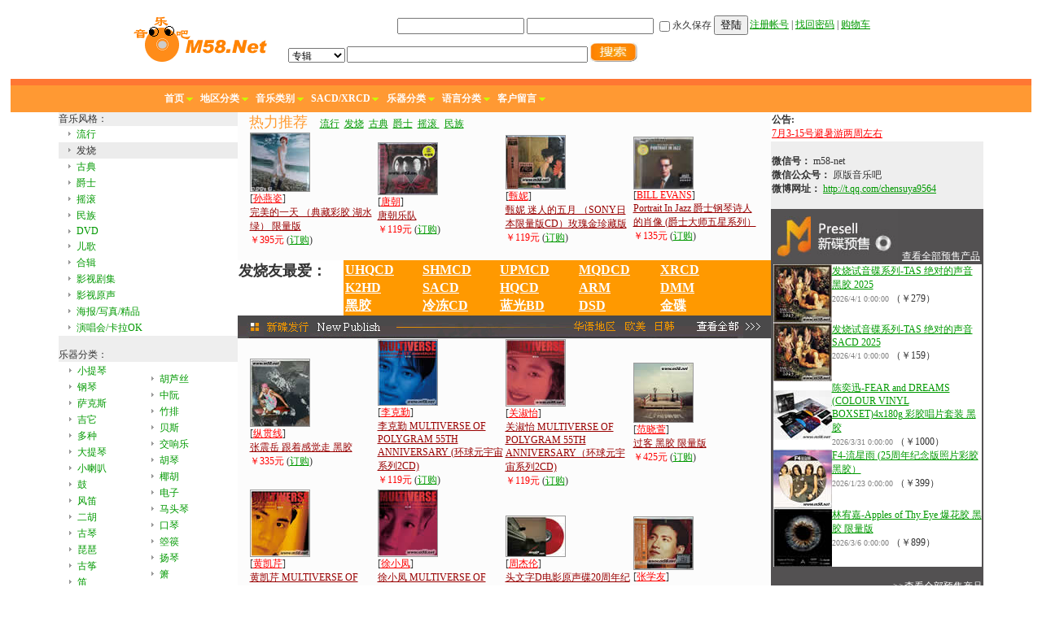

--- FILE ---
content_type: text/html; charset=utf-8
request_url: http://www.m58.net/?Class_2_Id=86798484
body_size: 29605
content:


<!DOCTYPE html PUBLIC "-//W3C//DTD XHTML 1.0 Transitional//EN" "http://www.w3.org/TR/xhtml1/DTD/xhtml1-transitional.dtd">
<html xmlns="http://www.w3.org/1999/xhtml" >
<HEAD>
	
	
	 <style>
#navCartNonJSButton{  background: url(http://www.m58.net/images/tv1.gif);}
.navCartNonJSButtonPanel a:hover, .navCartNonJSButtonPanel a:focus, .navCartNonJSButtonPanel a:active{  background: transparent url(http://www.m58.net/images/tv1.gif) 0 -25px no-repeat;}
                    </style>
<title>
	原版音乐吧 原版CD 正版CD 进口CD 发烧唱片 黑胶LP 彩胶 销售
</title><meta http-equiv="Content-Type" content="text/html; charset=utf-8" /><link rel="shortcut icon" href="http://www.m58.net/images/m58.ico" />



<LINK rel=stylesheet type=text/css href="/inc/style-min.css">
<SCRIPT type=text/javascript src="/inc/jquery.js"></SCRIPT>
<SCRIPT type=text/javascript src="/inc/jShowMenu-min.js"></SCRIPT>

<meta name="Description" content="专业为发烧友提供香港/台湾(港台)/欧美/日韩 原版CD,正版CD,黑胶LP,彩胶销售购买服务" /></HEAD>


<body leftmargin="0" topmargin="0"  >



<script>

function form1_onsubmit()
{
	 if(document.Form_search.sname.value.length<1)
 {
   alert("请输入搜索名称!");
   document.Form_search.sname.focus();
   return false;
 }
 
 //document.charset="gb2312";
document.Form_search.submit();
}
</SCRIPT>
<script type="text/javascript" > 

if ( top.location !== self.location ) 
{ 
top.location=self.location; 
} 
</script >
 
<br />

<table width="956" border="0" align="center">
  <tr>
    <td width="190" rowspan="2">
	<a href="http://www.m58.net/" target="_blank">
	<img  src="/images/M58_Logo.gif" width="173" height="65" border="0" />
	</a>
	</td>
    <td colspan="3" align="right">
	
		<table width="100%" border="0" align="center">
		  <tr>
			<td>
			
	

	  <div id="ctl00_submit" style=" text-align:right; " class="userlogin">
                            <table border="0" cellpadding="0" cellspacing="0" width="100%"  >
	                                 <form action="/UserLogin.aspx"  method="post">
 	                            <tr>
			                            <td valign="top" align=right >
			                            
			                         <input name="name" id="login_username"  type="text" value=""   />
                                     <input name="pas" id="login_password" type="password" value=""  />
                                     
                                    <input name="checkbox1" type="checkbox" value="aaa" />永久保存
                                    <button type="submit" class="submit" >登陆</button>
			                            </td>
		                            </tr>
		                                 </form>
                            </table>
                </div>
			</td>
			<td> 
			
			<a href="http://www.m58.net/Reg_User.asp">注册帐号</a> | <a href="http://www.m58.net/Contactus.asp">找回密码</a> | 
			 <a href="http://www.m58.net/check.asp">购物车</a>
			 </td>
			</table>
	
	</td>
  </tr>
  <tr>
    <td width="492">
      <table border="0">
      <form name="f1" action="/product_search.aspx" method="post" id="Form_search">
        <tr>
        
          <td  valign="bottom">
          
          <select name="Search_flag"  ID="Search_flag" >
                            <option value='Product_Name'>专辑&nbsp;</option>
                            <option value='Class_2_name'>歌手</option>
                            <option value='Product_Company'>出版公司</option>
                            <option value='Product_No'>版号</option>
                        </select>
          </td>
          <td valign="bottom"><input type="txt" name="sname"  size="40" height="30"  />
          </td>
          <td valign="bottom">
          <input type="image" src="/images/search.jpg" width="60" height="25" onclick="return form1_onsubmit()" /></td>
        </tr></form>
      </table>
      
    </td>
    <td width="32">
<!--
<img name="index_m58_r7_c7" src="/test/index_m58_r7_c7.jpg" width="29" height="19" border="0" id="index_m58_r7_c7" alt="" />
-->

</td>
    <td width="269">

</td> 
  </tr>
</table>
<br>
<table width="98%"  align="center">
        <tr>
          <td bgcolor="FF7733" height="6"></td>
  </tr>
        <tr>
          <td bgcolor="#FF9933" >
          
<div id="menubar">
        <div id=container>
          <div id=menutab>
            <ul>
              <li>
              
              <a href="http://www.m58.net/" target="_blank">首页</a> 
  
              <a 
  onmouseover="showMenu('on','entertainmentMenu',this,'pulldown');switchEntMenu('area',this)" 
  onmouseout="showMenu('off','entertainmentMenu',this,'pulldown')" 
  onclick="return false" 
  href="#">地区分类</a> 
  
  <a 
  onmouseover="showMenu('on','entertainmentMenu',this,'pulldown');switchEntMenu('mu',this)" 
  onmouseout="showMenu('off','entertainmentMenu',this,'pulldown')" 
  onclick="return false" 
  href="#">音乐类别</a>
  
   <a 
  onmouseover="showMenu('on','entertainmentMenu',this,'pulldown');switchEntMenu('sacd',this)" 
  onmouseout="showMenu('off','entertainmentMenu',this,'pulldown')" 
  onclick="return false" 
  href="#">SACD/XRCD</a> 
  
  <a 
  onmouseover="showMenu('on','entertainmentMenu',this,'pulldown');switchEntMenu('mot',this)" 
  onmouseout="showMenu('off','entertainmentMenu',this,'pulldown')" 
  onclick="return false" 
  href="#">乐器分类</a>
  
  <a 
  onmouseover="showMenu('on','entertainmentMenu',this,'pulldown');switchEntMenu('lan',this)" 
  onmouseout="showMenu('off','entertainmentMenu',this,'pulldown')" 
  onclick="return false" 
  href="#">语言分类</a>
  
  
    <a href="http://www.m58.net/guestbook.asp" target="_blank">客户留言</a> 
  
  
  </li>
  
  
            </ul>
          </div>
</div>
        <!-- begin: Navigation Menu -->
        <div id=entertainmentMenu>
          <div>
            <ul class="turn areaEntertainment">
              <li class=title>华语：
              </li>
              <li>
               <A href="http://www.m58.net/ProductS_14_1.asp">男歌手</A></li><li>
                <A href="http://www.m58.net/ProductS_14_2.asp">女歌手</A></li><li>
                 <A href="http://www.m58.net/ProductS_14_3.asp">乐队</A></li><li>
                 
                  <A href="http://www.m58.net/ProductS_14_4.asp">合辑</A></li>
        
        
               <li class=title>欧美：
               </li>
              <li>
               <A href="http://www.m58.net/ProductS_16_1.asp">男歌手</A></li><li>
                <A href="http://www.m58.net/ProductS_16_2.asp">女歌手</A></li><li>
                 <A href="http://www.m58.net/ProductS_16_3.asp">乐队</A></li><li>
                 
                  <A href="http://www.m58.net/ProductS_16_4.asp">合辑</A></li>
               <li class=title>日韩：
               </li>
              <li>
               <A href="http://www.m58.net/ProductS_17_1.asp">男歌手</A></li><li>
                <A href="http://www.m58.net/ProductS_17_2.asp">女歌手</A></li><li>
                 <A href="http://www.m58.net/ProductS_17_3.asp">乐队</A></li><li>
                 
                  <A href="http://www.m58.net/ProductS_17_4.asp">合辑</A></li>
               
               
             
            </ul>
            <ul class="turn muEntertainment">                           
              <li>
              <A href="http://www.m58.net/Products_type.asp?id=41">流行</A> <A href="http://www.m58.net/Products_type.asp?id=53">发烧</A></li><li> <A href="http://www.m58.net/Products_type.asp?id=55">古典</A> <A href="http://www.m58.net/Products_type.asp?id=54">爵士</A></li><li> <A href="http://www.m58.net/Products_type.asp?id=61">摇滚 </A><A href="http://www.m58.net/Products_type.asp?id=56">民族</A> </li><li><A href="http://www.m58.net/Products_type.asp?id=59">DVD</A> </li><li><A href="http://www.m58.net/Products_type.asp?id=62">儿歌</A> </li><li><A href="http://www.m58.net/ProductS_5.asp?id=2">合辑</A> <A href="http://www.m58.net/ProductS_5.asp?id=3">影视剧集</A> </li><li><A href="http://www.m58.net/ProductS_5.asp?id=4">影视原声</A> </li><li><A href="http://www.m58.net/ProductS_5.asp?id=5">海报/写真/精品</A> </li><li><A href="http://www.m58.net/ProductS_5.asp?id=6">演唱会/卡拉OK</A></li>
            </ul>
              
            <ul class="turn sacdEntertainment">   
            <li><a href="http://www.m58.net/Products_disc.asp?pt=24K">24K金碟</a></li><li><a href="http://www.m58.net/Products_disc.asp?pt=XRCD">XRCD</a></li><li><a href="http://www.m58.net/Products_disc.asp?pt=SACD">SACD</a></li><li><a href="http://www.m58.net/Products_disc.asp?pt=LPCD">LPCD</a></li><li><a href="http://www.m58.net/Products_disc.asp?pt=HDCD">HDCD</a></li><li><a href="http://www.m58.net/Products_disc.asp?pt=DSD">DSD</a></li><li><a href="http://www.m58.net/Products_disc.asp?pt=LP">黑胶</a></li><li><a href="http://www.m58.net/Products_disc.asp?pt=K2HD">K2HD</a></li>                          
            </ul>
            
            <ul class="turn motEntertainment">   
   <table width=100%><tr><td>         <li><a href="http://www.m58.net/products_musical.asp?id=2">小提琴</a></li><li><a href="http://www.m58.net/products_musical.asp?id=3">钢琴</a></li><li><a href="http://www.m58.net/products_musical.asp?id=4">萨克斯</a></li><li><a href="http://www.m58.net/products_musical.asp?id=5">吉它</a></li><li><a href="http://www.m58.net/products_musical.asp?id=6">多种</a></li><li><a href="http://www.m58.net/products_musical.asp?id=7">大提琴</a></li><li><a href="http://www.m58.net/products_musical.asp?id=8">小喇叭</a></li><li><a href="http://www.m58.net/products_musical.asp?id=10">鼓</a></li><li><a href="http://www.m58.net/products_musical.asp?id=11">风笛</a></li><li><a href="http://www.m58.net/products_musical.asp?id=12">二胡</a></li><li><a href="http://www.m58.net/products_musical.asp?id=13">古琴</a></li><li><a href="http://www.m58.net/products_musical.asp?id=14">琵琶</a></li><li><a href="http://www.m58.net/products_musical.asp?id=15">古筝</a></li><li><a href="http://www.m58.net/products_musical.asp?id=16">笛</a></li><li><a href="http://www.m58.net/products_musical.asp?id=17">埙</a></li><li><a href="http://www.m58.net/products_musical.asp?id=18">管弦</a></li><li><a href="http://www.m58.net/products_musical.asp?id=19">长笛</a></li>


<li><a href="http://www.m58.net/products_musical.asp?id=20">竹笛</a><a href="http://www.m58.net/products_musical.asp?id=21">手风琴</a></li><li><a href="http://www.m58.net/products_musical.asp?id=22">粤琴</a></li><li><a href="http://www.m58.net/products_musical.asp?id=23">竖琴</a></li><li><a href="http://www.m58.net/products_musical.asp?id=24">排笛</a></li><li><a href="http://www.m58.net/products_musical.asp?id=25">单簧管</a></li>
</td>
<td>

<li><a href="http://www.m58.net/products_musical.asp?id=26">胡芦丝</a></li><li><a href="http://www.m58.net/products_musical.asp?id=27">中阮</a></li>




<li><a href="http://www.m58.net/products_musical.asp?id=28">竹排</a></li><li><a href="http://www.m58.net/products_musical.asp?id=29">贝斯</a></li><li><a href="http://www.m58.net/products_musical.asp?id=30">交响乐</a></li><li><a href="http://www.m58.net/products_musical.asp?id=31">胡琴</a></li><li><a href="http://www.m58.net/products_musical.asp?id=32">椰胡</a></li><li><a href="http://www.m58.net/products_musical.asp?id=33">电子</a></li><li><a href="http://www.m58.net/products_musical.asp?id=34">马头琴</a></li><li><a href="http://www.m58.net/products_musical.asp?id=35">口琴</a></li><li><a href="http://www.m58.net/products_musical.asp?id=36">箜篌</a><a href="http://www.m58.net/products_musical.asp?id=37">扬琴</a><a href="http://www.m58.net/products_musical.asp?id=38">箫</a><a href="http://www.m58.net/products_musical.asp?id=39">中提琴</a></li><li><a href="http://www.m58.net/products_musical.asp?id=40">长号</a></li><li><a href="http://www.m58.net/products_musical.asp?id=41">电子乐</a></li><li><a href="http://www.m58.net/products_musical.asp?id=42">铃</a></li><li><a href="http://www.m58.net/products_musical.asp?id=47">尺八</a></li><li><a href="http://www.m58.net/products_musical.asp?id=44">木琴</a></li><li><a href="http://www.m58.net/products_musical.asp?id=45">水晶琴</a></li><li><a href="http://www.m58.net/products_musical.asp?id=46">双簧管</a></li><li><a href="http://www.m58.net/products_musical.asp?id=43">拨铃波琴</a></li>


</td>
</tr>
</table>
	
       
            </ul>
            <ul class="turn lanEntertainment">
             <li><A href="http://www.m58.net/products_lan.asp?lan=%B7%A8%D3%EF">法语</A> <A href="http://www.m58.net/products_lan.asp?lan=%d2%e2%b4%f3%c0%fb%d3%ef">意大利语</A> <A href="http://www.m58.net/products_lan.asp?lan=%ce%f7%b0%e0%d1%c0%d3%ef">西班牙语</A></li><li><A href="http://www.m58.net/products_lan.asp?lan=%c6%cf%cc%d1%d1%c0%d3%ef">葡萄牙语</A></li><li><A href="http://www.m58.net/products_lan.asp?lan=%c5%b2%cd%fe%d3%ef">挪威语</A></li><li><A href="http://www.m58.net/products_lan.asp?lan=%cc%a8%d3%ef">台语</A></li><li><A href="http://www.m58.net/products_lan.asp?lan=%c8%d5%d3%ef">日语</A></li><li><A href="http://www.m58.net/products_lan.asp?lan=%ba%ab%d3%ef">韩语</A></li><li><A href="http://www.m58.net/products_lan.asp?lan=%c0%ad%b6%a1%d2%f4%c0%d6">拉丁音乐</A></li><li><A href="http://www.m58.net/products_lan.asp?lan=%b4%bf%d2%f4%c0%d6">纯音乐</A></li>
            </ul>
            
          </div>
   </div>
        <!-- end: Navigation Menu -->
        <div id=smdiv>
          <div id=shadow></div>
          <div id=smcontent></div>
</div>
</div>
          </td>
  </tr>
</table>

 <!--  
<table id="ctl00_showad" width="98%" align="center">
	<tr>
		<td bgcolor="F7F7F7" height="60" align="center">


    <object classid="clsid:D27CDB6E-AE6D-11cf-96B8-444553540000" codebase="http://download.macromedia.com/pub/shockwave/cabs/flash/swflash.cab#version=7,0,19,0" width="965" height="80">
      <param name="movie" value="/images/M58_Game1.swf">
      <param name="quality" value="high">
      <embed src="/images/M58_Game1.swf" quality="high" pluginspage="http://www.macromedia.com/go/getflashplayer" type="application/x-shockwave-flash" width="965" height="80"></embed>
    </object>
	
<a href=http://www.m58.net/game/vote/ target=_blank><font size=5 color=red>音乐吧投票活动开始啦,大奖等你拿，点击进入！</font></a>

</td>
	</tr>
</table>



<table  width="98%"  align="center"  >
        <tr>
          <td bgcolor="F7F7F7" height="60" align=center>

<center>
<a href=http://www.m58.net/User_Game.asp?id=16 target=_blank>
<font size=5 color=red><strong>
积分游戏赢JAY公仔大奖，点击进入，惊叹号 MV DVD 预购中
</strong>
</font></a>
</center>

</td>
  </tr>
   	</table>
-->




<!--
-->
<table width='1136' border='0' align='center' cellpadding='0' cellspacing='0' style=" background-color:#EEEEEE " >
  <tr>
      <td width="200" valign="top"> 音乐风格：
          <ul class="turn muEntertainment" style="padding: 0px; list-style-type: none; margin: 0px; color: rgb(51, 51, 51); font-family: 'Times New Roman'; font-size: 12px; font-style: normal; font-variant: normal; font-weight: normal; letter-spacing: normal; line-height: normal; orphans: auto; text-align: start; text-indent: 0px; text-transform: none; white-space: nowrap; widows: auto; word-spacing: 0px; -webkit-text-stroke-width: 0px; display: block; background-color: rgb(255, 255, 255);">
              <li style="display: inline;"><a href="http://www.m58.net/Products_type.asp?id=41" style="color: rgb(0, 153, 0); text-decoration: none; padding: 2px 10px 1px 22px; display: block; white-space: nowrap; background: url(http://www.m58.net/images/s_bullet.gif) 12px 7px no-repeat;">流行</a><a href="http://www.m58.net/Products_type.asp?id=53" style="color: rgb(51, 51, 51); text-decoration: none; padding: 2px 10px 1px 22px; display: block; white-space: nowrap; background: url(http://www.m58.net/images/s_bullet.gif) 12px 7px no-repeat rgb(236, 236, 236);">发烧</a></li>
              <li style="display: inline;"><a href="http://www.m58.net/Products_type.asp?id=55" style="color: rgb(0, 153, 0); text-decoration: none; padding: 2px 10px 1px 22px; display: block; white-space: nowrap; background: url(http://www.m58.net/images/s_bullet.gif) 12px 7px no-repeat;">古典</a><a href="http://www.m58.net/Products_type.asp?id=54" style="color: rgb(0, 153, 0); text-decoration: none; padding: 2px 10px 1px 22px; display: block; white-space: nowrap; background: url(http://www.m58.net/images/s_bullet.gif) 12px 7px no-repeat;">爵士</a></li>
              <li style="display: inline;"><a href="http://www.m58.net/Products_type.asp?id=61" style="color: rgb(0, 153, 0); text-decoration: none; padding: 2px 10px 1px 22px; display: block; white-space: nowrap; background: url(http://www.m58.net/images/s_bullet.gif) 12px 7px no-repeat;">摇滚</a><a href="http://www.m58.net/Products_type.asp?id=56" style="color: rgb(0, 153, 0); text-decoration: none; padding: 2px 10px 1px 22px; display: block; white-space: nowrap; background: url(http://www.m58.net/images/s_bullet.gif) 12px 7px no-repeat;">民族</a></li>
              <li style="display: inline;"><a href="http://www.m58.net/Products_type.asp?id=59" style="color: rgb(0, 153, 0); text-decoration: none; padding: 2px 10px 1px 22px; display: block; white-space: nowrap; background: url(http://www.m58.net/images/s_bullet.gif) 12px 7px no-repeat;">DVD</a></li>
              <li style="display: inline;"><a href="http://www.m58.net/Products_type.asp?id=62" style="color: rgb(0, 153, 0); text-decoration: none; padding: 2px 10px 1px 22px; display: block; white-space: nowrap; background: url(http://www.m58.net/images/s_bullet.gif) 12px 7px no-repeat;">儿歌</a></li>
              <li style="display: inline;"><a href="http://www.m58.net/ProductS_5.asp?id=2" style="color: rgb(0, 153, 0); text-decoration: none; padding: 2px 10px 1px 22px; display: block; white-space: nowrap; background: url(http://www.m58.net/images/s_bullet.gif) 12px 7px no-repeat;">合辑</a><a href="http://www.m58.net/ProductS_5.asp?id=3" style="color: rgb(0, 153, 0); text-decoration: none; padding: 2px 10px 1px 22px; display: block; white-space: nowrap; background: url(http://www.m58.net/images/s_bullet.gif) 12px 7px no-repeat;">影视剧集</a></li>
              <li style="display: inline;"><a href="http://www.m58.net/ProductS_5.asp?id=4" style="color: rgb(0, 153, 0); text-decoration: none; padding: 2px 10px 1px 22px; display: block; white-space: nowrap; background: url(http://www.m58.net/images/s_bullet.gif) 12px 7px no-repeat;">影视原声</a></li>
              <li style="display: inline;"><a href="http://www.m58.net/ProductS_5.asp?id=5" style="color: rgb(0, 153, 0); text-decoration: none; padding: 2px 10px 1px 22px; display: block; white-space: nowrap; background: url(http://www.m58.net/images/s_bullet.gif) 12px 7px no-repeat;">海报/写真/精品</a></li>
              <li style="display: inline;"><a href="http://www.m58.net/ProductS_5.asp?id=6" style="color: rgb(0, 153, 0); text-decoration: none; padding: 2px 10px 1px 22px; display: block; white-space: nowrap; background: url(http://www.m58.net/images/s_bullet.gif) 12px 7px no-repeat;">演唱会/卡拉OK</a></li>
          </ul>
     
          <br class="Apple-interchange-newline" /> 乐器分类：
          <table style="border-collapse: collapse; color: rgb(51, 51, 51); font-family: 'Times New Roman'; font-size: 12px; font-style: normal; font-variant: normal; font-weight: normal; letter-spacing: normal; line-height: normal; orphans: auto; text-align: start; text-indent: 0px; text-transform: none; white-space: nowrap; widows: auto; word-spacing: 0px; -webkit-text-stroke-width: 0px; background-color: rgb(255, 255, 255);" width="100%">
              <tr>
                  <td style="color: rgb(51, 51, 51); font-size: 9pt;">
                     
                      <li style="display: inline;"><a href="http://www.m58.net/products_musical.asp?id=2" style="color: rgb(0, 153, 0); text-decoration: none; padding: 2px 10px 1px 22px; display: block; white-space: nowrap; background: url(http://www.m58.net/images/s_bullet.gif) 12px 7px no-repeat;">小提琴</a></li>
                      <li style="display: inline;"><a href="http://www.m58.net/products_musical.asp?id=3" style="color: rgb(0, 153, 0); text-decoration: none; padding: 2px 10px 1px 22px; display: block; white-space: nowrap; background: url(http://www.m58.net/images/s_bullet.gif) 12px 7px no-repeat;">钢琴</a></li>
                      <li style="display: inline;"><a href="http://www.m58.net/products_musical.asp?id=4" style="color: rgb(0, 153, 0); text-decoration: none; padding: 2px 10px 1px 22px; display: block; white-space: nowrap; background: url(http://www.m58.net/images/s_bullet.gif) 12px 7px no-repeat;">萨克斯</a></li>
                      <li style="display: inline;"><a href="http://www.m58.net/products_musical.asp?id=5" style="color: rgb(0, 153, 0); text-decoration: none; padding: 2px 10px 1px 22px; display: block; white-space: nowrap; background: url(http://www.m58.net/images/s_bullet.gif) 12px 7px no-repeat;">吉它</a></li>
                      <li style="display: inline;"><a href="http://www.m58.net/products_musical.asp?id=6" style="color: rgb(0, 153, 0); text-decoration: none; padding: 2px 10px 1px 22px; display: block; white-space: nowrap; background: url(http://www.m58.net/images/s_bullet.gif) 12px 7px no-repeat;">多种</a></li>
                      <li style="display: inline;"><a href="http://www.m58.net/products_musical.asp?id=7" style="color: rgb(0, 153, 0); text-decoration: none; padding: 2px 10px 1px 22px; display: block; white-space: nowrap; background: url(http://www.m58.net/images/s_bullet.gif) 12px 7px no-repeat;">大提琴</a></li>
                      <li style="display: inline;"><a href="http://www.m58.net/products_musical.asp?id=8" style="color: rgb(0, 153, 0); text-decoration: none; padding: 2px 10px 1px 22px; display: block; white-space: nowrap; background: url(http://www.m58.net/images/s_bullet.gif) 12px 7px no-repeat;">小喇叭</a></li>
                      <li style="display: inline;"><a href="http://www.m58.net/products_musical.asp?id=10" style="color: rgb(0, 153, 0); text-decoration: none; padding: 2px 10px 1px 22px; display: block; white-space: nowrap; background: url(http://www.m58.net/images/s_bullet.gif) 12px 7px no-repeat;">鼓</a></li>
                      <li style="display: inline;"><a href="http://www.m58.net/products_musical.asp?id=11" style="color: rgb(0, 153, 0); text-decoration: none; padding: 2px 10px 1px 22px; display: block; white-space: nowrap; background: url(http://www.m58.net/images/s_bullet.gif) 12px 7px no-repeat;">风笛</a></li>
                      <li style="display: inline;"><a href="http://www.m58.net/products_musical.asp?id=12" style="color: rgb(0, 153, 0); text-decoration: none; padding: 2px 10px 1px 22px; display: block; white-space: nowrap; background: url(http://www.m58.net/images/s_bullet.gif) 12px 7px no-repeat;">二胡</a></li>
                      <li style="display: inline;"><a href="http://www.m58.net/products_musical.asp?id=13" style="color: rgb(0, 153, 0); text-decoration: none; padding: 2px 10px 1px 22px; display: block; white-space: nowrap; background: url(http://www.m58.net/images/s_bullet.gif) 12px 7px no-repeat;">古琴</a></li>
                      <li style="display: inline;"><a href="http://www.m58.net/products_musical.asp?id=14" style="color: rgb(0, 153, 0); text-decoration: none; padding: 2px 10px 1px 22px; display: block; white-space: nowrap; background: url(http://www.m58.net/images/s_bullet.gif) 12px 7px no-repeat;">琵琶</a></li>
                      <li style="display: inline;"><a href="http://www.m58.net/products_musical.asp?id=15" style="color: rgb(0, 153, 0); text-decoration: none; padding: 2px 10px 1px 22px; display: block; white-space: nowrap; background: url(http://www.m58.net/images/s_bullet.gif) 12px 7px no-repeat;">古筝</a></li>
                      <li style="display: inline;"><a href="http://www.m58.net/products_musical.asp?id=16" style="color: rgb(0, 153, 0); text-decoration: none; padding: 2px 10px 1px 22px; display: block; white-space: nowrap; background: url(http://www.m58.net/images/s_bullet.gif) 12px 7px no-repeat;">笛</a></li>
                      <li style="display: inline;"><a href="http://www.m58.net/products_musical.asp?id=17" style="color: rgb(0, 153, 0); text-decoration: none; padding: 2px 10px 1px 22px; display: block; white-space: nowrap; background: url(http://www.m58.net/images/s_bullet.gif) 12px 7px no-repeat;">埙</a></li>
                      <li style="display: inline;"><a href="http://www.m58.net/products_musical.asp?id=18" style="color: rgb(0, 153, 0); text-decoration: none; padding: 2px 10px 1px 22px; display: block; white-space: nowrap; background: url(http://www.m58.net/images/s_bullet.gif) 12px 7px no-repeat;">管弦</a></li>
                      <li style="display: inline;"><a href="http://www.m58.net/products_musical.asp?id=19" style="color: rgb(0, 153, 0); text-decoration: none; padding: 2px 10px 1px 22px; display: block; white-space: nowrap; background: url(http://www.m58.net/images/s_bullet.gif) 12px 7px no-repeat;">长笛</a></li>
                      <li style="display: inline;"><a href="http://www.m58.net/products_musical.asp?id=20" style="color: rgb(0, 153, 0); text-decoration: none; padding: 2px 10px 1px 22px; display: block; white-space: nowrap; background: url(http://www.m58.net/images/s_bullet.gif) 12px 7px no-repeat;">竹笛</a><a href="http://www.m58.net/products_musical.asp?id=21" style="color: rgb(0, 153, 0); text-decoration: none; padding: 2px 10px 1px 22px; display: block; white-space: nowrap; background: url(http://www.m58.net/images/s_bullet.gif) 12px 7px no-repeat;">手风琴</a></li>
                      <li style="display: inline;"><a href="http://www.m58.net/products_musical.asp?id=22" style="color: rgb(0, 153, 0); text-decoration: none; padding: 2px 10px 1px 22px; display: block; white-space: nowrap; background: url(http://www.m58.net/images/s_bullet.gif) 12px 7px no-repeat;">粤琴</a></li>
                      <li style="display: inline;"><a href="http://www.m58.net/products_musical.asp?id=23" style="color: rgb(0, 153, 0); text-decoration: none; padding: 2px 10px 1px 22px; display: block; white-space: nowrap; background: url(http://www.m58.net/images/s_bullet.gif) 12px 7px no-repeat;">竖琴</a></li>
                      <li style="display: inline;"><a href="http://www.m58.net/products_musical.asp?id=24" style="color: rgb(0, 153, 0); text-decoration: none; padding: 2px 10px 1px 22px; display: block; white-space: nowrap; background: url(http://www.m58.net/images/s_bullet.gif) 12px 7px no-repeat;">排笛</a></li>
                      <li style="display: inline;"><a href="http://www.m58.net/products_musical.asp?id=25" style="color: rgb(0, 153, 0); text-decoration: none; padding: 2px 10px 1px 22px; display: block; white-space: nowrap; background: url(http://www.m58.net/images/s_bullet.gif) 12px 7px no-repeat;">单簧管</a></li>
                  </td>
                  <td style="color: rgb(51, 51, 51); font-size: 9pt;">
                     
                      <li style="display: inline;"><a href="http://www.m58.net/products_musical.asp?id=26" style="color: rgb(0, 153, 0); text-decoration: none; padding: 2px 10px 1px 22px; display: block; white-space: nowrap; background: url(http://www.m58.net/images/s_bullet.gif) 12px 7px no-repeat;">胡芦丝</a></li>
                      <li style="display: inline;"><a href="http://www.m58.net/products_musical.asp?id=27" style="color: rgb(0, 153, 0); text-decoration: none; padding: 2px 10px 1px 22px; display: block; white-space: nowrap; background: url(http://www.m58.net/images/s_bullet.gif) 12px 7px no-repeat;">中阮</a></li>
                      <li style="display: inline;"><a href="http://www.m58.net/products_musical.asp?id=28" style="color: rgb(0, 153, 0); text-decoration: none; padding: 2px 10px 1px 22px; display: block; white-space: nowrap; background: url(http://www.m58.net/images/s_bullet.gif) 12px 7px no-repeat;">竹排</a></li>
                      <li style="display: inline;"><a href="http://www.m58.net/products_musical.asp?id=29" style="color: rgb(0, 153, 0); text-decoration: none; padding: 2px 10px 1px 22px; display: block; white-space: nowrap; background: url(http://www.m58.net/images/s_bullet.gif) 12px 7px no-repeat;">贝斯</a></li>
                      <li style="display: inline;"><a href="http://www.m58.net/products_musical.asp?id=30" style="color: rgb(0, 153, 0); text-decoration: none; padding: 2px 10px 1px 22px; display: block; white-space: nowrap; background: url(http://www.m58.net/images/s_bullet.gif) 12px 7px no-repeat;">交响乐</a></li>
                      <li style="display: inline;"><a href="http://www.m58.net/products_musical.asp?id=31" style="color: rgb(0, 153, 0); text-decoration: none; padding: 2px 10px 1px 22px; display: block; white-space: nowrap; background: url(http://www.m58.net/images/s_bullet.gif) 12px 7px no-repeat;">胡琴</a></li>
                      <li style="display: inline;"><a href="http://www.m58.net/products_musical.asp?id=32" style="color: rgb(0, 153, 0); text-decoration: none; padding: 2px 10px 1px 22px; display: block; white-space: nowrap; background: url(http://www.m58.net/images/s_bullet.gif) 12px 7px no-repeat;">椰胡</a></li>
                      <li style="display: inline;"><a href="http://www.m58.net/products_musical.asp?id=33" style="color: rgb(0, 153, 0); text-decoration: none; padding: 2px 10px 1px 22px; display: block; white-space: nowrap; background: url(http://www.m58.net/images/s_bullet.gif) 12px 7px no-repeat;">电子</a></li>
                      <li style="display: inline;"><a href="http://www.m58.net/products_musical.asp?id=34" style="color: rgb(0, 153, 0); text-decoration: none; padding: 2px 10px 1px 22px; display: block; white-space: nowrap; background: url(http://www.m58.net/images/s_bullet.gif) 12px 7px no-repeat;">马头琴</a></li>
                      <li style="display: inline;"><a href="http://www.m58.net/products_musical.asp?id=35" style="color: rgb(0, 153, 0); text-decoration: none; padding: 2px 10px 1px 22px; display: block; white-space: nowrap; background: url(http://www.m58.net/images/s_bullet.gif) 12px 7px no-repeat;">口琴</a></li>
                      <li style="display: inline;"><a href="http://www.m58.net/products_musical.asp?id=36" style="color: rgb(0, 153, 0); text-decoration: none; padding: 2px 10px 1px 22px; display: block; white-space: nowrap; background: url(http://www.m58.net/images/s_bullet.gif) 12px 7px no-repeat;">箜篌</a><a href="http://www.m58.net/products_musical.asp?id=37" style="color: rgb(0, 153, 0); text-decoration: none; padding: 2px 10px 1px 22px; display: block; white-space: nowrap; background: url(http://www.m58.net/images/s_bullet.gif) 12px 7px no-repeat;">扬琴</a><a href="http://www.m58.net/products_musical.asp?id=38" style="color: rgb(0, 153, 0); text-decoration: none; padding: 2px 10px 1px 22px; display: block; white-space: nowrap; background: url(http://www.m58.net/images/s_bullet.gif) 12px 7px no-repeat;">箫</a><a href="http://www.m58.net/products_musical.asp?id=39" style="color: rgb(0, 153, 0); text-decoration: none; padding: 2px 10px 1px 22px; display: block; white-space: nowrap; background: url(http://www.m58.net/images/s_bullet.gif) 12px 7px no-repeat;">中提琴</a></li>
                      <li style="display: inline;"><a href="http://www.m58.net/products_musical.asp?id=40" style="color: rgb(0, 153, 0); text-decoration: none; padding: 2px 10px 1px 22px; display: block; white-space: nowrap; background: url(http://www.m58.net/images/s_bullet.gif) 12px 7px no-repeat;">长号</a></li>
                      <li style="display: inline;"><a href="http://www.m58.net/products_musical.asp?id=41" style="color: rgb(0, 153, 0); text-decoration: none; padding: 2px 10px 1px 22px; display: block; white-space: nowrap; background: url(http://www.m58.net/images/s_bullet.gif) 12px 7px no-repeat;">电子乐</a></li>
                      <li style="display: inline;"><a href="http://www.m58.net/products_musical.asp?id=42" style="color: rgb(0, 153, 0); text-decoration: none; padding: 2px 10px 1px 22px; display: block; white-space: nowrap; background: url(http://www.m58.net/images/s_bullet.gif) 12px 7px no-repeat;">铃</a></li>
                      <li style="display: inline;"><a href="http://www.m58.net/products_musical.asp?id=47" style="color: rgb(0, 153, 0); text-decoration: none; padding: 2px 10px 1px 22px; display: block; white-space: nowrap; background: url(http://www.m58.net/images/s_bullet.gif) 12px 7px no-repeat;">尺八</a></li>
                      <li style="display: inline;"><a href="http://www.m58.net/products_musical.asp?id=44" style="color: rgb(0, 153, 0); text-decoration: none; padding: 2px 10px 1px 22px; display: block; white-space: nowrap; background: url(http://www.m58.net/images/s_bullet.gif) 12px 7px no-repeat;">木琴</a></li>
                      <li style="display: inline;"><a href="http://www.m58.net/products_musical.asp?id=45" style="color: rgb(0, 153, 0); text-decoration: none; padding: 2px 10px 1px 22px; display: block; white-space: nowrap; background: url(http://www.m58.net/images/s_bullet.gif) 12px 7px no-repeat;">水晶琴</a></li>
                      <li style="display: inline;"><a href="http://www.m58.net/products_musical.asp?id=46" style="color: rgb(0, 153, 0); text-decoration: none; padding: 2px 10px 1px 22px; display: block; white-space: nowrap; background: url(http://www.m58.net/images/s_bullet.gif) 12px 7px no-repeat;">双簧管</a></li>
                      <li style="display: inline;"><a href="http://www.m58.net/products_musical.asp?id=43" style="color: rgb(0, 153, 0); text-decoration: none; padding: 2px 10px 1px 22px; display: block; white-space: nowrap; background: url(http://www.m58.net/images/s_bullet.gif) 12px 7px no-repeat;">拨铃波琴</a></li>
                  </td>
              </tr>
          </table>
          <br />



<br>


<table width='220' border='0' align='center' cellpadding='0' cellspacing='0'  style="border:groove; border-width:thin; border-color:#eeeeee;" >
  <tr>

      <td valign='top'  bgcolor="#FFFFFF" >
	  <H3><font color=#FF9c33>收藏家最爱(<a href="http://www.m58.net/Product_xl_list.asp">查看全部...</a>)</font></h3>


  <table id="ctl00_ContentPlaceHolder1_showlist5" cellspacing="4" cellpadding="4" border="0">
	<tr>
		<td style="width:100%;">
                     1.<a href="Product_xl.asp?id=346" title="元宇宙系列环球唱片">元宇宙</a>
					                
                        </td>
	</tr><tr>
		<td style="width:100%;">
                     2.<a href="Product_xl.asp?id=171" title="2016年始，香港环球每隔几个月就出10种环球经典礼赞，有3碟合一的，也有单碟装，都是再版，原装封面、底加歌词本式样．原汁原味。含谭咏麟、张学友、张国荣、黎明、蒋丽萍等实力派歌手的老专辑。">环球经典礼赞系列</a>
					                
                        </td>
	</tr><tr>
		<td style="width:100%;">
                     3.<a href="Product_xl.asp?id=197" title="原版海报">原版海报</a>
					                
                        </td>
	</tr><tr>
		<td style="width:100%;">
                     4.<a href="Product_xl.asp?id=345" title="MQA-UHQCD">MQA-UHQCD</a>
					                
                        </td>
	</tr><tr>
		<td style="width:100%;">
                     5.<a href="Product_xl.asp?id=216" title="MQGCD">MQGCD发烧</a>
					                
                        </td>
	</tr><tr>
		<td style="width:100%;">
                     6.<a href="Product_xl.asp?id=343" title="东亚唱片 SACD">东亚唱片 SACD</a>
					                
                        </td>
	</tr><tr>
		<td style="width:100%;">
                     7.<a href="Product_xl.asp?id=324" title="24K金碟环球">24K金碟环球</a>
					                
                        </td>
	</tr><tr>
		<td style="width:100%;">
                     8.<a href="Product_xl.asp?id=340" title="RR公司SACD">RR公司SACD</a>
					                
                        </td>
	</tr><tr>
		<td style="width:100%;">
                     9.<a href="Product_xl.asp?id=339" title="">极品之选SACD</a>
					                
                        </td>
	</tr><tr>
		<td style="width:100%;">
                     10.<a href="Product_xl.asp?id=205" title="">SHMCD</a>
					                
                        </td>
	</tr><tr>
		<td style="width:100%;">
                     11.<a href="Product_xl.asp?id=337" title="">SONY日本限量版CD</a>
					                
                        </td>
	</tr><tr>
		<td style="width:100%;">
                     12.<a href="Product_xl.asp?id=290" title="">娱乐唱片SACD</a>
					                
                        </td>
	</tr><tr>
		<td style="width:100%;">
                     13.<a href="Product_xl.asp?id=143" title="REAL MUSIC著名的新世纪音乐的原创公司。一般以大自然作灵感或背景，出产纯净无污染的优美纯音乐。适用于做背景音、瑜珈、宁心安神、促进睡眠质量，减压作用明显，对于孩子也有非常明显的静心作用，潜移默化的提高孩子的专注力与睡眠质量。">REAL新世纪纯音乐</a>
					                
                        </td>
	</tr><tr>
		<td style="width:100%;">
                     14.<a href="Product_xl.asp?id=336" title="百花齐放 UNIVERSAL ">百花齐放</a>
					                
                        </td>
	</tr><tr>
		<td style="width:100%;">
                     15.<a href="Product_xl.asp?id=335" title="宝丽金88">宝丽金88</a>
					                
                        </td>
	</tr><tr>
		<td style="width:100%;">
                     16.<a href="Product_xl.asp?id=331" title="图案胶">图案胶UNIVERSAL出品</a>
					                
                        </td>
	</tr><tr>
		<td style="width:100%;">
                     17.<a href="Product_xl.asp?id=332" title="">黑胶UNIVERSAL出品</a>
					                
                        </td>
	</tr><tr>
		<td style="width:100%;">
                     18.<a href="Product_xl.asp?id=330" title="宏亮的声音INAKUSTIK（德国）出品">宏亮的声音</a>
					                
                        </td>
	</tr><tr>
		<td style="width:100%;">
                     19.<a href="Product_xl.asp?id=329" title="">SONY日本限量版CD</a>
					                
                        </td>
	</tr><tr>
		<td style="width:100%;">
                     20.<a href="Product_xl.asp?id=323" title="兼容SACD机与CD机都可播放">EGOTERIC 日本古典SACD</a>
					                
                        </td>
	</tr><tr>
		<td style="width:100%;">
                     21.<a href="Product_xl.asp?id=174" title="2017年4月，SONY唱片公司推出十数种NEW XRCD, 介质是XRCD+SHMCD，其它唱片公司陆续推出该介质发烧唱片。两种优点集于一身的单碟。并不是两张碟装。">NEW XRCD+SHMCD系列</a>
					                
                        </td>
	</tr><tr>
		<td style="width:100%;">
                     22.<a href="Product_xl.asp?id=328" title="NEW CENTURY 推出国语系列双碟套装">乐坛宝典 NEW CENTURY</a>
					                
                        </td>
	</tr><tr>
		<td style="width:100%;">
                     23.<a href="Product_xl.asp?id=327" title="NEW CENTURY 推出的双碟装 或三碟套装">香港乐坛记录 NEW CENTURY</a>
					                
                        </td>
	</tr><tr>
		<td style="width:100%;">
                     24.<a href="Product_xl.asp?id=326" title="直刻碟">直刻24k母盘专用CDR1</a>
					                
                        </td>
	</tr><tr>
		<td style="width:100%;">
                     25.<a href="Product_xl.asp?id=321" title="由滚石香港出品，台湾实力派国语歌手代表作">滚石SACD</a>
					                
                        </td>
	</tr><tr>
		<td style="width:100%;">
                     26.<a href="Product_xl.asp?id=322" title="UNIVERSAL唱片公司的宝丽金早期出品的CD">宝丽金再版</a>
					                
                        </td>
	</tr><tr>
		<td style="width:100%;">
                     27.<a href="Product_xl.asp?id=253" title="优秀发烧古典">CNA古典发烧</a>
					                
                        </td>
	</tr><tr>
		<td style="width:100%;">
                     28.<a href="Product_xl.asp?id=194" title="黑色封面系列K2HD,由香港环球唱片出品的发烧碟,各明星各专辑的再版。">环球K2HD</a>
					                
                        </td>
	</tr><tr>
		<td style="width:100%;">
                     29.<a href="Product_xl.asp?id=64" title="香港风行唱片是个有地方特色的唱片公司，发行的碟有极发烧的UHQCD头版，HQCD古典日本版系列，也有不少粤剧戏曲，爵士碟也很有特色。">风行唱片（民乐）</a>
					                
                        </td>
	</tr><tr>
		<td style="width:100%;">
                     30.<a href="Product_xl.asp?id=191" title="德国老虎鱼发烧制作，品质保证，适用音效测试，欣赏与收藏">德国老虎鱼发烧碟</a>
					                
                        </td>
	</tr>
</table>


    	
	</td>
    

	
</tr>



</table>

      </td>
    <td align="center" valign='top'>
    


<!--
活动产品开始

                         


            <table width="100%" height="106" border="0" cellpadding="2" cellspacing="0" >
             <tr> 
                  <td align="center" valign="middle" style="width: 2%"> 
                     
  		
                     <H3><font color=RED>幸运大抽奖</font></h3>
                
                </td>


         <td align="center" valign="top" style="width: 27%"> 
                     
                 <table border='0' cellpadding='0' cellspacing='1' bgcolor='#000000' >   
					                       <tr>                           
					                         <td valign='top' bgcolor='#FFFFFF'>
					<span id="ctl00_ContentPlaceHolder1_P_pic"><img  src="http://www.m58.net/upimages/product_pic/2025-10/2025101714457.jpg" border=0 width=150></span></td>                          </tr>                        </table>  
					
                
                
                </td>
              <td  valign="top" align=left  style="line-height:150%;>
              
                  产品名称:&nbsp;
             <font color=blue size=2><strong><span id="ctl00_ContentPlaceHolder1_P_name"><a href='/product/160/49449.htm'>完美的一天 （典藏彩胶 湖水绿） 限量版</a></span></strong></font>
                  
                  <br />
                  所属歌手: &nbsp;
			  <span id="ctl00_ContentPlaceHolder1_P_singer"> [<a href="/product/160.aspx"  target=_blank><font color=red>孙燕姿</font></a>]</span><br><br>
	 

              
                 <span id="ctl00_ContentPlaceHolder1_P_music"><a href='/product/160/49449.htm'></a></span>

   
			 
			  </td>

        </tr>
 
    
        </table>


活动产品结束
-->

    <table width="100%" height=100% border='0' align='center' cellpadding='0' cellspacing='0' >

  <tr>
    <td valign=top >


   
         

    
     <table width=98%  border='0' align='center' cellpadding='0' cellspacing='0'  >

 <tr>
    <td valign=middle  bgcolor="#FcFcFc">
     <table width="96%" border='0' align='center' cellpadding='0' cellspacing='0'  >

<tr>
    <td align=left>
<font color=#FF9c33 size=4>热力推荐</font> &nbsp; &nbsp; 


  <A href="http://www.m58.net/Products_type.asp?id=41">流行</A>&nbsp; 
 <A href="http://www.m58.net/Products_type.asp?id=53">发烧</A>&nbsp; 
<A href="http://www.m58.net/Products_type.asp?id=55">古典</A>&nbsp; 
 <A href="http://www.m58.net/Products_type.asp?id=54">爵士</A>&nbsp; 
 <A href="http://www.m58.net/Products_type.asp?id=61">摇滚 </A>&nbsp; 
<A href="http://www.m58.net/Products_type.asp?id=56">民族</A>

</td>
</tr>

<tr>
    <td valign=top align=center>

 
 <table id="ctl00_ContentPlaceHolder1_showlist_re" cellspacing="0" border="0" style="border-collapse:collapse;">
	<tr>
		<td style="width:25%;">
                      
                         <table width="100%" border="0" cellspacing="0" cellpadding="0">
                          <tr align=left>
                            
                            <td >
					  <table width="72"   border="0" cellspacing="0" cellpadding="0">
                          <tr align=left>
                            
                            <td  bgcolor="#FFFFFF" style="border:groove; border-width:thin">
                            <a href='/product/160/49449.aspx'><img title='完美的一天 （典藏彩胶 湖水绿） 限量版' src='http://www.m58.net/upimages/product_pic/2025-10/2025101714443.jpg' width=72 border=0 ></a>
                            </td>
                          </tr>
                          </table>
                                </td>
                          </tr>


                          <tr>
                            <td align=left>
                            
                            [<a href="/product/160.aspx"  target=_blank><font color=red>孙燕姿</font></a>]<br>
                              <a href='/product/160/49449.aspx' target="_blank"><font color="#990000">完美的一天 （典藏彩胶 湖水绿） 限量版 </font></a>
                              
                              <br />
                              <font color="#FF0000">￥395元 </font> (<a href='check.asp?Product_Id=49449' target="_blank">订购</a>)
                              
                              </td>
                          </tr>
                        </table>
					                
                        </td><td style="width:25%;">
                      
                         <table width="100%" border="0" cellspacing="0" cellpadding="0">
                          <tr align=left>
                            
                            <td >
					  <table width="72"   border="0" cellspacing="0" cellpadding="0">
                          <tr align=left>
                            
                            <td  bgcolor="#FFFFFF" style="border:groove; border-width:thin">
                            <a href='/product/343/1497.aspx'><img title='唐朝乐队' src='http://www.m58.net/upimages/product_pic/2019-6/201964142249.jpg' width=72 border=0 ></a>
                            </td>
                          </tr>
                          </table>
                                </td>
                          </tr>


                          <tr>
                            <td align=left>
                            
                            [<a href="/product/343.aspx"  target=_blank><font color=red>唐朝</font></a>]<br>
                              <a href='/product/343/1497.aspx' target="_blank"><font color="#990000">唐朝乐队 </font></a>
                              
                              <br />
                              <font color="#FF0000">￥119元 </font> (<a href='check.asp?Product_Id=1497' target="_blank">订购</a>)
                              
                              </td>
                          </tr>
                        </table>
					                
                        </td><td style="width:25%;">
                      
                         <table width="100%" border="0" cellspacing="0" cellpadding="0">
                          <tr align=left>
                            
                            <td >
					  <table width="72"   border="0" cellspacing="0" cellpadding="0">
                          <tr align=left>
                            
                            <td  bgcolor="#FFFFFF" style="border:groove; border-width:thin">
                            <a href='/product/379/39223.aspx'><img title='甄妮 迷人的五月 （SONY日本限量版CD）玫瑰金珍藏版' src='http://www.m58.net/upimages/product_pic/2022-9/202291118219.jpg' width=72 border=0 ></a>
                            </td>
                          </tr>
                          </table>
                                </td>
                          </tr>


                          <tr>
                            <td align=left>
                            
                            [<a href="/product/379.aspx"  target=_blank><font color=red>甄妮</font></a>]<br>
                              <a href='/product/379/39223.aspx' target="_blank"><font color="#990000">甄妮 迷人的五月 （SONY日本限量版CD）玫瑰金珍藏版 </font></a>
                              
                              <br />
                              <font color="#FF0000">￥119元 </font> (<a href='check.asp?Product_Id=39223' target="_blank">订购</a>)
                              
                              </td>
                          </tr>
                        </table>
					                
                        </td><td style="width:25%;">
                      
                         <table width="100%" border="0" cellspacing="0" cellpadding="0">
                          <tr align=left>
                            
                            <td >
					  <table width="72"   border="0" cellspacing="0" cellpadding="0">
                          <tr align=left>
                            
                            <td  bgcolor="#FFFFFF" style="border:groove; border-width:thin">
                            <a href='/product/2937/38038.aspx'><img title='Portrait In Jazz 爵士钢琴诗人的肖像  (爵士大师五星系列）' src='http://www.m58.net/upimages/product_pic/2018-2/201822312397.jpg' width=72 border=0 ></a>
                            </td>
                          </tr>
                          </table>
                                </td>
                          </tr>


                          <tr>
                            <td align=left>
                            
                            [<a href="/product/2937.aspx"  target=_blank><font color=red>BILL EVANS</font></a>]<br>
                              <a href='/product/2937/38038.aspx' target="_blank"><font color="#990000">Portrait In Jazz 爵士钢琴诗人的肖像  (爵士大师五星系列） </font></a>
                              
                              <br />
                              <font color="#FF0000">￥135元 </font> (<a href='check.asp?Product_Id=38038' target="_blank">订购</a>)
                              
                              </td>
                          </tr>
                        </table>
					                
                        </td>
	</tr>
</table>

         </td>
                          </tr>
                        </table>
                        

<br>
<style>
.NewsTitleList   {
line-height:20px
}
    .auto-style2 {
        width: 89%;
    }
    .auto-style3 {
        font-size: large;
        width: 128px;
    }
    .auto-style4 {
        font-weight: bold;
    }
</style>
<table width=100% border =0 style="background-color:#FF9900;" >
        <tr>
    <td valign='top' height=50 style="background-color:#FFFFFF;" class="auto-style3" >
        <strong>发烧友最爱：</strong></td>
    <td valign='top' height=50 style="font-color:#FFFFFF;"  class=NewsTitleList>
        <table class="auto-style2" align="left">
            <tr>
                <td class="auto-style4"><font size=3 color=white>
<a href="Products_disc.asp?pt=UHQ"><font color="#FFFFFF">UHQCD</font></a></td>
                <td><b><font size=3 color=white>
<a href="Products_disc.asp?pt=SHM"><font color="#FFFFFF">SHMCD</font></a></b></td>
                <td><b><font size=3 color=white>
<a href="Products_disc.asp?pt=UPM"><font color="#FFFFFF">UPMCD</font></a></b></td>
                <td><b><font size=3 color=white>
<a href="Products_disc.asp?pt=MQD"><font color="#FFFFFF">MQDCD</font></a></b></td>
                <td><b><font size=3 color=white>
<a href="Products_disc.asp?pt=XRCD"><font color="#FFFFFF">XRCD</font></a></b></td>
            </tr>
            <tr>
                <td class="auto-style4"><font size=3 color=white>
<a href="Products_disc.asp?pt=K2HD" ><font color="#FFFFFF">K2HD</font></a></td>
                <td><b><font size=3 color=white>
                    
<a href="Products_disc.asp?pt=SACD"><font color="#FFFFFF">SACD</font></a></b></td>
                <td><b><font size=3 color=white>
<a href='Products_disc.asp?pt=HQCD' ><font color="#FFFFFF">HQCD</font></a></b></td>
                <td><b><font size=3 color=white>
<a href="Products_disc.asp?pt=ARM"><font color="#FFFFFF">ARM</font></a></b></td>
                <td><b><font size=3 color=white>
<a href='Products_disc.asp?pt=DMM' ><font color="#FFFFFF">DMM</font></a></b></td>
            </tr>
            <tr>
                <td class="auto-style4"><font size=3 color=white>

<a href="Products_disc.asp?pt=LP"><font color="#FFFFFF">黑胶</font></a></td>
                <td><b><font size=3 color=white>
<a href='Products_disc.asp?pt=LDCD' ><font color="#FFFFFF">冷冻CD</font></a></b></td>
                <td><b><font size=3 color=white>
<a href='Products_disc.asp?pt=BD' ><font color="#FFFFFF">蓝光BD</font></a></b></td>
                <td><b><font size=3 color=white>
<a href='Products_disc.asp?pt=DSD' ><font color="#FFFFFF">DSD</font></a></b></td>
                <td><b><font size=3 color=white>
<a href='Products_disc.asp?pt=24K' ><font color="#FFFFFF">金碟</font></a></b></td>
            </tr>
        </table>


    </td></tr>
    
    </table>
                 </td>
  </tr>
  <tr>
    <td valign=top>
    <img src="images/barner_new.gif" border="0" usemap="#Map1">    </td>
  </tr>
  <tr>
    <td valign=middle  bgcolor="#FcFcFc">
     <table width="96%" border='0' align='center' cellpadding='0' cellspacing='0'  >
  <tr>
    <td valign=top align=center>

       
  
     <table id="ctl00_ContentPlaceHolder1_showlist1" cellspacing="0" border="0" style="border-collapse:collapse;">
	<tr>
		<td style="width:25%;">
                      
                         <table width="100%" border="0" cellspacing="0" cellpadding="0">
                          <tr align=left>
                            
                            <td >
					  <table width="72"   border="0" cellspacing="0" cellpadding="0">
                          <tr align=left>
                            
                            <td  bgcolor="#FFFFFF" style="border:groove; border-width:thin">
                            <a href='/product/3199/49932.aspx'><img title='张震岳 跟着感觉走  黑胶' src='http://www.m58.net/upimages/product_pic/2025-9/2025980410.jpg' width=72 border=0 ></a>
                            </td>
                          </tr>
                          </table>
                                </td>
                          </tr>


                          <tr>
                            <td align=left>
                            
                            [<a href="/product/3199.aspx"  target=_blank><font color=red>纵贯线</font></a>]<br>
                              <a href='/product/3199/49932.aspx' target="_blank"><font color="#990000">张震岳 跟着感觉走  黑胶 </font></a>
                              
                              <br />
                              <font color="#FF0000">￥335元 </font> (<a href='check.asp?Product_Id=49932' target="_blank">订购</a>)
                              
                              </td>
                          </tr>
                        </table>
					                
                        </td><td style="width:25%;">
                      
                         <table width="100%" border="0" cellspacing="0" cellpadding="0">
                          <tr align=left>
                            
                            <td >
					  <table width="72"   border="0" cellspacing="0" cellpadding="0">
                          <tr align=left>
                            
                            <td  bgcolor="#FFFFFF" style="border:groove; border-width:thin">
                            <a href='/product/164/50020.aspx'><img title='李克勤 MULTIVERSE OF POLYGRAM 55TH ANNIVERSARY (环球元宇宙系列2CD)' src='http://www.m58.net/upimages/product_pic/2025-12/202512291119.jpg' width=72 border=0 ></a>
                            </td>
                          </tr>
                          </table>
                                </td>
                          </tr>


                          <tr>
                            <td align=left>
                            
                            [<a href="/product/164.aspx"  target=_blank><font color=red>李克勤</font></a>]<br>
                              <a href='/product/164/50020.aspx' target="_blank"><font color="#990000">李克勤 MULTIVERSE OF POLYGRAM 55TH ANNIVERSARY (环球元宇宙系列2CD) </font></a>
                              
                              <br />
                              <font color="#FF0000">￥119元 </font> (<a href='check.asp?Product_Id=50020' target="_blank">订购</a>)
                              
                              </td>
                          </tr>
                        </table>
					                
                        </td><td style="width:25%;">
                      
                         <table width="100%" border="0" cellspacing="0" cellpadding="0">
                          <tr align=left>
                            
                            <td >
					  <table width="72"   border="0" cellspacing="0" cellpadding="0">
                          <tr align=left>
                            
                            <td  bgcolor="#FFFFFF" style="border:groove; border-width:thin">
                            <a href='/product/249/50023.aspx'><img title='关淑怡 MULTIVERSE OF POLYGRAM 55TH ANNIVERSARY（环球元宇宙系列2CD)' src='http://www.m58.net/upimages/product_pic/2025-12/20251229114444.jpg' width=72 border=0 ></a>
                            </td>
                          </tr>
                          </table>
                                </td>
                          </tr>


                          <tr>
                            <td align=left>
                            
                            [<a href="/product/249.aspx"  target=_blank><font color=red>关淑怡</font></a>]<br>
                              <a href='/product/249/50023.aspx' target="_blank"><font color="#990000">关淑怡 MULTIVERSE OF POLYGRAM 55TH ANNIVERSARY（环球元宇宙系列2CD) </font></a>
                              
                              <br />
                              <font color="#FF0000">￥119元 </font> (<a href='check.asp?Product_Id=50023' target="_blank">订购</a>)
                              
                              </td>
                          </tr>
                        </table>
					                
                        </td><td style="width:25%;">
                      
                         <table width="100%" border="0" cellspacing="0" cellpadding="0">
                          <tr align=left>
                            
                            <td >
					  <table width="72"   border="0" cellspacing="0" cellpadding="0">
                          <tr align=left>
                            
                            <td  bgcolor="#FFFFFF" style="border:groove; border-width:thin">
                            <a href='/product/908/49904.aspx'><img title='过客 黑胶  限量版' src='http://www.m58.net/upimages/product_pic/2025-9/2025917185127.jpg' width=72 border=0 ></a>
                            </td>
                          </tr>
                          </table>
                                </td>
                          </tr>


                          <tr>
                            <td align=left>
                            
                            [<a href="/product/908.aspx"  target=_blank><font color=red>范晓萱</font></a>]<br>
                              <a href='/product/908/49904.aspx' target="_blank"><font color="#990000">过客 黑胶  限量版 </font></a>
                              
                              <br />
                              <font color="#FF0000">￥425元 </font> (<a href='check.asp?Product_Id=49904' target="_blank">订购</a>)
                              
                              </td>
                          </tr>
                        </table>
					                
                        </td>
	</tr><tr>
		<td style="width:25%;">
                      
                         <table width="100%" border="0" cellspacing="0" cellpadding="0">
                          <tr align=left>
                            
                            <td >
					  <table width="72"   border="0" cellspacing="0" cellpadding="0">
                          <tr align=left>
                            
                            <td  bgcolor="#FFFFFF" style="border:groove; border-width:thin">
                            <a href='/product/225/50024.aspx'><img title='黄凯芹  MULTIVERSE OF POLYGRAM 55TH ANNIVERSARY (环球元宇宙系列2CD)' src='http://www.m58.net/upimages/product_pic/2025-12/20251229115225.jpg' width=72 border=0 ></a>
                            </td>
                          </tr>
                          </table>
                                </td>
                          </tr>


                          <tr>
                            <td align=left>
                            
                            [<a href="/product/225.aspx"  target=_blank><font color=red>黄凯芹</font></a>]<br>
                              <a href='/product/225/50024.aspx' target="_blank"><font color="#990000">黄凯芹  MULTIVERSE OF POLYGRAM 55TH ANNIVERSARY (环球元宇宙系列2CD) </font></a>
                              
                              <br />
                              <font color="#FF0000">￥119元 </font> (<a href='check.asp?Product_Id=50024' target="_blank">订购</a>)
                              
                              </td>
                          </tr>
                        </table>
					                
                        </td><td style="width:25%;">
                      
                         <table width="100%" border="0" cellspacing="0" cellpadding="0">
                          <tr align=left>
                            
                            <td >
					  <table width="72"   border="0" cellspacing="0" cellpadding="0">
                          <tr align=left>
                            
                            <td  bgcolor="#FFFFFF" style="border:groove; border-width:thin">
                            <a href='/product/200/50021.aspx'><img title='徐小凤  MULTIVERSE OF POLYGRAM 55TH ANNIVERSARY （环球元宇宙系列2CD)' src='http://www.m58.net/upimages/product_pic/2025-12/20251229112032.jpg' width=72 border=0 ></a>
                            </td>
                          </tr>
                          </table>
                                </td>
                          </tr>


                          <tr>
                            <td align=left>
                            
                            [<a href="/product/200.aspx"  target=_blank><font color=red>徐小凤</font></a>]<br>
                              <a href='/product/200/50021.aspx' target="_blank"><font color="#990000">徐小凤  MULTIVERSE OF POLYGRAM 55TH ANNIVERSARY （环球元宇宙系列2CD) </font></a>
                              
                              <br />
                              <font color="#FF0000">￥119元 </font> (<a href='check.asp?Product_Id=50021' target="_blank">订购</a>)
                              
                              </td>
                          </tr>
                        </table>
					                
                        </td><td style="width:25%;">
                      
                         <table width="100%" border="0" cellspacing="0" cellpadding="0">
                          <tr align=left>
                            
                            <td >
					  <table width="72"   border="0" cellspacing="0" cellpadding="0">
                          <tr align=left>
                            
                            <td  bgcolor="#FFFFFF" style="border:groove; border-width:thin">
                            <a href='/product/102/49905.aspx'><img title='头文字D电影原声碟20周年纪念版  彩胶 黑胶' src='http://www.m58.net/upimages/product_pic/2025-9/2025917173242.jpg' width=72 border=0 ></a>
                            </td>
                          </tr>
                          </table>
                                </td>
                          </tr>


                          <tr>
                            <td align=left>
                            
                            [<a href="/product/102.aspx"  target=_blank><font color=red>周杰伦</font></a>]<br>
                              <a href='/product/102/49905.aspx' target="_blank"><font color="#990000">头文字D电影原声碟20周年纪念版  彩胶 黑胶 </font></a>
                              
                              <br />
                              <font color="#FF0000">￥555元 </font> (<a href='check.asp?Product_Id=49905' target="_blank">订购</a>)
                              
                              </td>
                          </tr>
                        </table>
					                
                        </td><td style="width:25%;">
                      
                         <table width="100%" border="0" cellspacing="0" cellpadding="0">
                          <tr align=left>
                            
                            <td >
					  <table width="72"   border="0" cellspacing="0" cellpadding="0">
                          <tr align=left>
                            
                            <td  bgcolor="#FFFFFF" style="border:groove; border-width:thin">
                            <a href='/product/161/49999.aspx'><img title='吻别 UHQCD  限量版' src='http://www.m58.net/upimages/product_pic/2025-12/2025122912839.jpg' width=72 border=0 ></a>
                            </td>
                          </tr>
                          </table>
                                </td>
                          </tr>


                          <tr>
                            <td align=left>
                            
                            [<a href="/product/161.aspx"  target=_blank><font color=red>张学友</font></a>]<br>
                              <a href='/product/161/49999.aspx' target="_blank"><font color="#990000">吻别 UHQCD  限量版 </font></a>
                              
                              <br />
                              <font color="#FF0000">￥149元 </font> (<a href='check.asp?Product_Id=49999' target="_blank">订购</a>)
                              
                              </td>
                          </tr>
                        </table>
					                
                        </td>
	</tr>
</table>
  

    <table id="ctl00_ContentPlaceHolder1_showlist1_1" cellspacing="0" border="0" style="border-collapse:collapse;">
	<tr>
		<td style="width:25%;">
                      
                         <table width="100%" border="0" cellspacing="0" cellpadding="0">
                          <tr align=left>
                            
                            <td >
					  <table width="72"   border="0" cellspacing="0" cellpadding="0">
                          <tr align=left>
                            
                            <td  bgcolor="#FFFFFF" style="border:groove; border-width:thin">
                            <a href='/product/535/49991.aspx'><img title='2026年维也纳新年音乐会 New Year's Concert RICCARDO MUTI  CD' src='http://www.m58.net/upimages/product_pic/2025-12/2025128184658.jpg' width=72 border=0 ></a>
                            </td>
                          </tr>
                          </table>
                                </td>
                          </tr>


                          <tr>
                            <td align=left>
                            
                            [<a href="/product/535.aspx"  target=_blank><font color=red>WIENER PHILHARMONIKER维也纳爱乐乐团</font></a>]<br>
                              <a href='/product/535/49991.aspx' target="_blank"><font color="#990000">2026年维也纳新年音乐会 New Year's Concert RICCARDO MUTI  CD </font></a>
                              
                              <br />
                              <font color="#FF0000">￥125元 </font> (<a href='check.asp?Product_Id=49991' target="_blank">订购</a>)
                              
                              </td>
                          </tr>
                        </table>
					                
                        </td><td style="width:25%;">
                      
                         <table width="100%" border="0" cellspacing="0" cellpadding="0">
                          <tr align=left>
                            
                            <td >
					  <table width="72"   border="0" cellspacing="0" cellpadding="0">
                          <tr align=left>
                            
                            <td  bgcolor="#FFFFFF" style="border:groove; border-width:thin">
                            <a href='/product/6174/50050.aspx'><img title='CORY WONG JULES BUCKLEY  吉它手与MO 黑胶' src='http://www.m58.net/upimages/product_pic/2026-1/202619165513.jpg' width=72 border=0 ></a>
                            </td>
                          </tr>
                          </table>
                                </td>
                          </tr>


                          <tr>
                            <td align=left>
                            
                            [<a href="/product/6174.aspx"  target=_blank><font color=red>METROPOLE ORKEST</font></a>]<br>
                              <a href='/product/6174/50050.aspx' target="_blank"><font color="#990000">CORY WONG JULES BUCKLEY  吉它手与MO 黑胶 </font></a>
                              
                              <br />
                              <font color="#FF0000">￥399元 </font> (<a href='check.asp?Product_Id=50050' target="_blank">订购</a>)
                              
                              </td>
                          </tr>
                        </table>
					                
                        </td><td></td><td></td>
	</tr>
</table>
       <!--    -->
         





        </td></tr>
    </table>

<!--
    <br>                  
<table width="100%" border="0" cellpadding="2" cellspacing="2" id="ctl00_ContentPlaceHolder1_showlist5" style="background-color:#FFcc00;" >
                        <tbody>
                                  <tr>
                                    <td>
                                      
                                  

                                    </td>
                                  </tr>
                                </tbody>
                            </table>
                            
    <br>
-->

        
        </td></tr>
    </table>
    
    
    </td></tr>
   <tr><td></td></tr>
   
     <tr>
    <td  >
    



     <table height=100% width=98%  border='0'  valign=middle cellpadding='0' cellspacing='0' >

  <tr>

    <td valign=middle  bgcolor="#FcFcFc">

     <table width="96%" border='0' align='center' cellpadding='0' cellspacing='0'  >
  <tr>
    <td valign=top align=center>
  <H1><font color=#FF9c33>华语类最新更新</font></h1>
</td>
</tr>
</table>

     <table width="96%" border='0' align='center' cellpadding='0' cellspacing='0'  >
  <tr>
    <td valign=top align=center>
  
 


     <table width="96%" border='0' align='center' cellpadding='0' cellspacing='0'  >
  <tr>
    <td valign=top width=150>
 <H3><font color=#FF9c33>华语最爱男歌手</font></h3> 
</td><td>
  [<a  href="hotsinger1.aspx?class_2_sex=1&class_1_id=14&str=%E5%8D%8E%E8%AF%AD%E7%94%B7%E6%AD%8C%E6%89%8B" target=_blank>查看全部</a>]
</td>
</tr>
</table>

 <!--
   华语最爱男歌手前12 开始！
-->

                           <table id="ctl00_ContentPlaceHolder1_showlist_singer_1" cellspacing="4" cellpadding="4" border="0" style="width:96%;">
	<tr>
		<td style="width:25%;">
                      <a href="product/1047.aspx">吕思清</a>
					                
                        </td><td style="width:25%;">
                      <a href="product/163.aspx">张国荣</a>
					                
                        </td><td style="width:25%;">
                      <a href="product/390.aspx">费玉清</a>
					                
                        </td><td style="width:25%;">
                      <a href="product/102.aspx">周杰伦</a>
					                
                        </td>
	</tr><tr>
		<td style="width:25%;">
                      <a href="product/347.aspx">张敬轩</a>
					                
                        </td><td style="width:25%;">
                      <a href="product/104.aspx">陈奕迅</a>
					                
                        </td><td style="width:25%;">
                      <a href="product/109.aspx">王杰</a>
					                
                        </td><td style="width:25%;">
                      <a href="product/322.aspx">腾格尔</a>
					                
                        </td>
	</tr><tr>
		<td style="width:25%;">
                      <a href="product/621.aspx">钟镇涛</a>
					                
                        </td><td style="width:25%;">
                      <a href="product/103.aspx">齐秦</a>
					                
                        </td><td style="width:25%;">
                      <a href="product/161.aspx">张学友</a>
					                
                        </td><td style="width:25%;">
                      <a href="product/334.aspx">谭咏麟</a>
					                
                        </td>
	</tr>
</table>


  <!--
   华语最爱男歌手前12 结束！
-->

<br>


          <table id="ctl00_ContentPlaceHolder1_showlist3" cellspacing="0" border="0" style="width:100%;border-collapse:collapse;">
	<tr>
		<td style="width:25%;">
                      
                            <table width="100%" border="0" cellspacing="0" cellpadding="0">
                          <tr align=left>
                            
                            <td >
					  <table width="72"   border="0" cellspacing="0" cellpadding="0">
                          <tr align=left>
                            
                            <td  bgcolor="#FFFFFF" style="border:groove; border-width:thin">
                            <a href='/product/2886/27100.aspx'><img title='有吉他的流行歌曲（台湾版）' src='http://www.m58.net/upimages/product_pic/2012-11/20121127212654.jpg' width=72 border=0 ></a>
                            </td>
                          </tr>
                          </table>
                                </td>
                          </tr>


                          <tr>
                            <td align=left>
                            
                            [<a href="/product/2886.aspx"  target=_blank><font color=red>卢广仲</font></a>]<br>
                              <a href='/product/2886/27100.aspx' target="_blank"><font color="#990000">有吉他的流行歌曲（台湾版） </font></a>
                              
                              <br />
                              <font color="#FF0000">￥219元 </font> (<a href='check.asp?Product_Id=27100' target="_blank">订购</a>)
                              
                              </td>
                          </tr>
                        </table>
					                
                        </td><td style="width:25%;">
                      
                            <table width="100%" border="0" cellspacing="0" cellpadding="0">
                          <tr align=left>
                            
                            <td >
					  <table width="72"   border="0" cellspacing="0" cellpadding="0">
                          <tr align=left>
                            
                            <td  bgcolor="#FFFFFF" style="border:groove; border-width:thin">
                            <a href='/product/2886/14852.aspx'><img title='100种生活' src='http://www.m58.net/upimages/product_pic/2008-6/2008627154859.jpg' width=72 border=0 ></a>
                            </td>
                          </tr>
                          </table>
                                </td>
                          </tr>


                          <tr>
                            <td align=left>
                            
                            [<a href="/product/2886.aspx"  target=_blank><font color=red>卢广仲</font></a>]<br>
                              <a href='/product/2886/14852.aspx' target="_blank"><font color="#990000">100种生活 </font></a>
                              
                              <br />
                              <font color="#FF0000">￥159元 </font> (<a href='check.asp?Product_Id=14852' target="_blank">订购</a>)
                              
                              </td>
                          </tr>
                        </table>
					                
                        </td><td style="width:25%;">
                      
                            <table width="100%" border="0" cellspacing="0" cellpadding="0">
                          <tr align=left>
                            
                            <td >
					  <table width="72"   border="0" cellspacing="0" cellpadding="0">
                          <tr align=left>
                            
                            <td  bgcolor="#FFFFFF" style="border:groove; border-width:thin">
                            <a href='/product/2109/14069.aspx'><img title='Super Sunshine（影音安可版）' src='http://www.m58.net/upimages/product_pic/2008-2/200822318102.jpg' width=72 border=0 ></a>
                            </td>
                          </tr>
                          </table>
                                </td>
                          </tr>


                          <tr>
                            <td align=left>
                            
                            [<a href="/product/2109.aspx"  target=_blank><font color=red>曹格</font></a>]<br>
                              <a href='/product/2109/14069.aspx' target="_blank"><font color="#990000">Super Sunshine（影音安可版） </font></a>
                              
                              <br />
                              <font color="#FF0000">￥169元 </font> (<a href='check.asp?Product_Id=14069' target="_blank">订购</a>)
                              
                              </td>
                          </tr>
                        </table>
					                
                        </td><td style="width:25%;">
                      
                            <table width="100%" border="0" cellspacing="0" cellpadding="0">
                          <tr align=left>
                            
                            <td >
					  <table width="72"   border="0" cellspacing="0" cellpadding="0">
                          <tr align=left>
                            
                            <td  bgcolor="#FFFFFF" style="border:groove; border-width:thin">
                            <a href='/product/208/49908.aspx'><img title='改变自己  灰色彩胶 黑胶' src='http://www.m58.net/upimages/product_pic/2026-1/202619101059.jpg' width=72 border=0 ></a>
                            </td>
                          </tr>
                          </table>
                                </td>
                          </tr>


                          <tr>
                            <td align=left>
                            
                            [<a href="/product/208.aspx"  target=_blank><font color=red>王力宏</font></a>]<br>
                              <a href='/product/208/49908.aspx' target="_blank"><font color="#990000">改变自己  灰色彩胶 黑胶 </font></a>
                              
                              <br />
                              <font color="#FF0000">￥425元 </font> (<a href='check.asp?Product_Id=49908' target="_blank">订购</a>)
                              
                              </td>
                          </tr>
                        </table>
					                
                        </td>
	</tr>
</table>




   	<div style="text-align:right; background-color:#F3F3F3;">>><a href="/Products_newadd.asp?id=14&class_2_sex=1&list=pic"><font size=3>男歌手最新更新200</font></a></div>




     <table width="96%" border='0' align='center' cellpadding='0' cellspacing='0'  >
  <tr>
    <td valign=top width=150>
 <H3><font color=#FF9c33>华语最爱女歌手</font></h3> 
</td><td>
  [<a  href="hotsinger1.aspx?class_2_sex=2&class_1_id=14&str=%E5%8D%8E%E8%AF%AD%E5%A5%B3%E6%AD%8C%E6%89%8B" target=_blank>查看全部</a>]
</td>
</tr>
</table>


 <!--
   华语最爱女歌手前12 开始！
-->
   
                           <table id="ctl00_ContentPlaceHolder1_showlist_singer_2" cellspacing="4" cellpadding="4" border="0" style="width:100%;">
	<tr>
		<td style="width:25%;">
                      <a href="product/3816.aspx">ZHU XIAO-MEI朱晓玫</a>
					                
                        </td><td style="width:25%;">
                      <a href="product/248.aspx">陈慧娴</a>
					                
                        </td><td style="width:25%;">
                      <a href="product/175.aspx">蔡琴</a>
					                
                        </td><td style="width:25%;">
                      <a href="product/152.aspx">张惠妹</a>
					                
                        </td>
	</tr><tr>
		<td style="width:25%;">
                      <a href="product/214.aspx">邓丽君</a>
					                
                        </td><td style="width:25%;">
                      <a href="product/1598.aspx">闵惠芬</a>
					                
                        </td><td style="width:25%;">
                      <a href="product/159.aspx">王菲</a>
					                
                        </td><td style="width:25%;">
                      <a href="product/293.aspx">叶倩文</a>
					                
                        </td>
	</tr><tr>
		<td style="width:25%;">
                      <a href="product/406.aspx">苏芮</a>
					                
                        </td><td style="width:25%;">
                      <a href="product/158.aspx">林忆莲</a>
					                
                        </td><td style="width:25%;">
                      <a href="product/335.aspx">朱哲琴</a>
					                
                        </td><td style="width:25%;">
                      <a href="product/363.aspx">叶丽仪</a>
					                
                        </td>
	</tr>
</table>

  <!--
   华语最爱女歌手前12 结束！
-->

<br>

          <table id="ctl00_ContentPlaceHolder1_showlist3_1" cellspacing="0" border="0" style="width:100%;border-collapse:collapse;">
	<tr>
		<td style="width:25%;">
                      
                            <table width="100%" border="0" cellspacing="0" cellpadding="0">
                          <tr align=left>
                            
                            <td >
					  <table width="72"   border="0" cellspacing="0" cellpadding="0">
                          <tr align=left>
                            
                            <td  bgcolor="#FFFFFF" style="border:groove; border-width:thin">
                            <a href='/product/158/17721.aspx'><img title='Pieces of Mind 日本版' src='http://www.m58.net/upimages/product_pic/2019-11/201911218473.jpg' width=72 border=0 ></a>
                            </td>
                          </tr>
                          </table>
                                </td>
                          </tr>


                          <tr>
                            <td align=left>
                            
                            [<a href="/product/158.aspx"  target=_blank><font color=red>林忆莲</font></a>]<br>
                              <a href='/product/158/17721.aspx' target="_blank"><font color="#990000">Pieces of Mind 日本版 </font></a>
                              
                              <br />
                              <font color="#FF0000">￥95元 </font> (<a href='check.asp?Product_Id=17721' target="_blank">订购</a>)
                              
                              </td>
                          </tr>
                        </table>
					                
                        </td><td style="width:25%;">
                      
                            <table width="100%" border="0" cellspacing="0" cellpadding="0">
                          <tr align=left>
                            
                            <td >
					  <table width="72"   border="0" cellspacing="0" cellpadding="0">
                          <tr align=left>
                            
                            <td  bgcolor="#FFFFFF" style="border:groove; border-width:thin">
                            <a href='/product/200/50021.aspx'><img title='徐小凤  MULTIVERSE OF POLYGRAM 55TH ANNIVERSARY （环球元宇宙系列2CD)' src='http://www.m58.net/upimages/product_pic/2025-12/20251229112032.jpg' width=72 border=0 ></a>
                            </td>
                          </tr>
                          </table>
                                </td>
                          </tr>


                          <tr>
                            <td align=left>
                            
                            [<a href="/product/200.aspx"  target=_blank><font color=red>徐小凤</font></a>]<br>
                              <a href='/product/200/50021.aspx' target="_blank"><font color="#990000">徐小凤  MULTIVERSE OF POLYGRAM 55TH ANNIVERSARY （环球元宇宙系列2CD) </font></a>
                              
                              <br />
                              <font color="#FF0000">￥119元 </font> (<a href='check.asp?Product_Id=50021' target="_blank">订购</a>)
                              
                              </td>
                          </tr>
                        </table>
					                
                        </td><td style="width:25%;">
                      
                            <table width="100%" border="0" cellspacing="0" cellpadding="0">
                          <tr align=left>
                            
                            <td >
					  <table width="72"   border="0" cellspacing="0" cellpadding="0">
                          <tr align=left>
                            
                            <td  bgcolor="#FFFFFF" style="border:groove; border-width:thin">
                            <a href='/product/249/50023.aspx'><img title='关淑怡 MULTIVERSE OF POLYGRAM 55TH ANNIVERSARY（环球元宇宙系列2CD)' src='http://www.m58.net/upimages/product_pic/2025-12/20251229114444.jpg' width=72 border=0 ></a>
                            </td>
                          </tr>
                          </table>
                                </td>
                          </tr>


                          <tr>
                            <td align=left>
                            
                            [<a href="/product/249.aspx"  target=_blank><font color=red>关淑怡</font></a>]<br>
                              <a href='/product/249/50023.aspx' target="_blank"><font color="#990000">关淑怡 MULTIVERSE OF POLYGRAM 55TH ANNIVERSARY（环球元宇宙系列2CD) </font></a>
                              
                              <br />
                              <font color="#FF0000">￥119元 </font> (<a href='check.asp?Product_Id=50023' target="_blank">订购</a>)
                              
                              </td>
                          </tr>
                        </table>
					                
                        </td><td style="width:25%;">
                      
                            <table width="100%" border="0" cellspacing="0" cellpadding="0">
                          <tr align=left>
                            
                            <td >
					  <table width="72"   border="0" cellspacing="0" cellpadding="0">
                          <tr align=left>
                            
                            <td  bgcolor="#FFFFFF" style="border:groove; border-width:thin">
                            <a href='/product/159/50006.aspx'><img title='敷衍  黑胶 限量版' src='http://www.m58.net/upimages/product_pic/2015-12/2015124173917.jpg' width=72 border=0 ></a>
                            </td>
                          </tr>
                          </table>
                                </td>
                          </tr>


                          <tr>
                            <td align=left>
                            
                            [<a href="/product/159.aspx"  target=_blank><font color=red>王菲</font></a>]<br>
                              <a href='/product/159/50006.aspx' target="_blank"><font color="#990000">敷衍  黑胶 限量版 </font></a>
                              
                              <br />
                              <font color="#FF0000">￥399元 </font> (<a href='check.asp?Product_Id=50006' target="_blank">订购</a>)
                              
                              </td>
                          </tr>
                        </table>
					                
                        </td>
	</tr>
</table>

   	<div style="text-align:right; background-color:#F3F3F3;">>><a href="/Products_newadd.asp?id=14&class_2_sex=2&list=pic"><font size=3>女歌手最新更新200</font></a></div>



   <table width="96%" border='0' align='center' cellpadding='0' cellspacing='0'  >
  <tr>
    <td valign=top width=150>
 <H3><font color=#FF9c33>华语最爱乐队</font></h3> 
</td><td>
  [<a  href="hotsinger1.aspx?class_2_sex=3&class_1_id=14&str=%E5%8D%8E%E8%AF%AD%E4%B9%90%E9%98%9F" target=_blank>查看全部</a>]
</td>
</tr>
</table>

<!--
   华语最爱乐队前12 开始！
-->
   
                           <table id="ctl00_ContentPlaceHolder1_showlist_singer_3" cellspacing="4" cellpadding="4" border="0" style="width:100%;">
	<tr>
		<td style="width:25%;">
                      <a href="product/120.aspx">S.H.E</a>
					                
                        </td><td style="width:25%;">
                      <a href="product/1947.aspx">苏打绿</a>
					                
                        </td><td style="width:25%;">
                      <a href="product/3440.aspx">China Philharmonic Orchestra中国爱乐乐团</a>
					                
                        </td><td style="width:25%;">
                      <a href="product/2965.aspx">华夏民族乐团</a>
					                
                        </td>
	</tr><tr>
		<td style="width:25%;">
                      <a href="product/1059.aspx">太极</a>
					                
                        </td><td style="width:25%;">
                      <a href="product/567.aspx">五月天</a>
					                
                        </td><td style="width:25%;">
                      <a href="product/843.aspx">南方二重唱</a>
					                
                        </td><td style="width:25%;">
                      <a href="product/549.aspx">温拿乐队</a>
					                
                        </td>
	</tr><tr>
		<td style="width:25%;">
                      <a href="product/1565.aspx">香港中乐团</a>
					                
                        </td><td style="width:25%;">
                      <a href="product/312.aspx">Beyond</a>
					                
                        </td><td style="width:25%;">
                      <a href="product/637.aspx">草蜢</a>
					                
                        </td><td style="width:25%;">
                      <a href="product/3208.aspx">台湾群星</a>
					                
                        </td>
	</tr>
</table>

  <!--
   华语最爱乐队前12 结束！
-->
   

     <table id="ctl00_ContentPlaceHolder1_showlist3_2" cellspacing="0" border="0" style="width:100%;border-collapse:collapse;">
	<tr>
		<td style="width:25%;">
                      
                            <table width="100%" border="0" cellspacing="0" cellpadding="0">
                          <tr align=left>
                            
                            <td >
					  <table width="72"   border="0" cellspacing="0" cellpadding="0">
                          <tr align=left>
                            
                            <td  bgcolor="#FFFFFF" style="border:groove; border-width:thin">
                            <a href='/product/549/49888.aspx'><img title='温拿乐队 MULTIVERSE OF CINEPOLY 40TH ANNIVERSARY  温拿乐队 （环球元宇宙系列2CD)' src='http://www.m58.net/upimages/product_pic/2025-9/2025913162029.jpg' width=72 border=0 ></a>
                            </td>
                          </tr>
                          </table>
                                </td>
                          </tr>


                          <tr>
                            <td align=left>
                            
                            [<a href="/product/549.aspx"  target=_blank><font color=red>温拿乐队</font></a>]<br>
                              <a href='/product/549/49888.aspx' target="_blank"><font color="#990000">温拿乐队 MULTIVERSE OF CINEPOLY 40TH ANNIVERSARY  温拿乐队 （环球元宇宙系列2CD) </font></a>
                              
                              <br />
                              <font color="#FF0000">￥119元 </font> (<a href='check.asp?Product_Id=49888' target="_blank">订购</a>)
                              
                              </td>
                          </tr>
                        </table>
					                
                        </td><td style="width:25%;">
                      
                            <table width="100%" border="0" cellspacing="0" cellpadding="0">
                          <tr align=left>
                            
                            <td >
					  <table width="72"   border="0" cellspacing="0" cellpadding="0">
                          <tr align=left>
                            
                            <td  bgcolor="#FFFFFF" style="border:groove; border-width:thin">
                            <a href='/product/312/49882.aspx'><img title='Beyond MULTIVERSE OF CINEPOLY 40TH ANNIVERSARY -  (（环球元宇宙系列2CD))' src='http://www.m58.net/upimages/product_pic/2025-9/2025913152634.jpg' width=72 border=0 ></a>
                            </td>
                          </tr>
                          </table>
                                </td>
                          </tr>


                          <tr>
                            <td align=left>
                            
                            [<a href="/product/312.aspx"  target=_blank><font color=red>Beyond</font></a>]<br>
                              <a href='/product/312/49882.aspx' target="_blank"><font color="#990000">Beyond MULTIVERSE OF CINEPOLY 40TH ANNIVERSARY -  (（环球元宇宙系列2CD)) </font></a>
                              
                              <br />
                              <font color="#FF0000">￥119元 </font> (<a href='check.asp?Product_Id=49882' target="_blank">订购</a>)
                              
                              </td>
                          </tr>
                        </table>
					                
                        </td><td style="width:25%;">
                      
                            <table width="100%" border="0" cellspacing="0" cellpadding="0">
                          <tr align=left>
                            
                            <td >
					  <table width="72"   border="0" cellspacing="0" cellpadding="0">
                          <tr align=left>
                            
                            <td  bgcolor="#FFFFFF" style="border:groove; border-width:thin">
                            <a href='/product/3199/49873.aspx'><img title='张震岳 跟着感觉走' src='http://www.m58.net/upimages/product_pic/2025-9/2025980410.jpg' width=72 border=0 ></a>
                            </td>
                          </tr>
                          </table>
                                </td>
                          </tr>


                          <tr>
                            <td align=left>
                            
                            [<a href="/product/3199.aspx"  target=_blank><font color=red>纵贯线</font></a>]<br>
                              <a href='/product/3199/49873.aspx' target="_blank"><font color="#990000">张震岳 跟着感觉走 </font></a>
                              
                              <br />
                              <font color="#FF0000">￥169元 </font> (<a href='check.asp?Product_Id=49873' target="_blank">订购</a>)
                              
                              </td>
                          </tr>
                        </table>
					                
                        </td><td style="width:25%;">
                      
                            <table width="100%" border="0" cellspacing="0" cellpadding="0">
                          <tr align=left>
                            
                            <td >
					  <table width="72"   border="0" cellspacing="0" cellpadding="0">
                          <tr align=left>
                            
                            <td  bgcolor="#FFFFFF" style="border:groove; border-width:thin">
                            <a href='/product/312/4426.aspx'><img title='二楼后座 SACD' src='http://www.m58.net/upimages/product_pic/2025-8/2025825194546.jpg' width=72 border=0 ></a>
                            </td>
                          </tr>
                          </table>
                                </td>
                          </tr>


                          <tr>
                            <td align=left>
                            
                            [<a href="/product/312.aspx"  target=_blank><font color=red>Beyond</font></a>]<br>
                              <a href='/product/312/4426.aspx' target="_blank"><font color="#990000">二楼后座 SACD </font></a>
                              
                              <br />
                              <font color="#FF0000">￥199元 </font> (<a href='check.asp?Product_Id=4426' target="_blank">订购</a>)
                              
                              </td>
                          </tr>
                        </table>
					                
                        </td>
	</tr>
</table>
   	<div style="text-align:right; background-color:#F3F3F3;">>><a href="/Products_newadd.asp?id=14&class_2_sex=3&list=pic"><font size=3>乐队最新更新200</font></a></div>


  
     <table width="96%" border='0' align='center' cellpadding='0' cellspacing='0'  >
  <tr>
    <td valign=top width=150>
 <H3><font color=#FF9c33>华语最爱合辑</font></h3> 
</td><td>
  [<a  href="hotsinger1.aspx?class_2_sex=4&class_1_id=14&str=%E5%8D%8E%E8%AF%AD%E5%90%88%E8%BE%91" target=_blank>查看全部</a>]
</td>
</tr>
</table>

 <!--
   华语最爱合辑前12 开始！
-->
   
                           <table id="ctl00_ContentPlaceHolder1_showlist_singer_4" cellspacing="4" cellpadding="4" border="0" style="width:100%;">
	<tr>
		<td style="width:25%;">
                      <a href="product/2728.aspx">瑜伽音乐</a>
					                
                        </td><td style="width:25%;">
                      <a href="product/2845.aspx">音响展系列</a>
					                
                        </td><td style="width:25%;">
                      <a href="product/1449.aspx">民族器乐</a>
					                
                        </td><td style="width:25%;">
                      <a href="product/515.aspx">唐诗配乐系列</a>
					                
                        </td>
	</tr><tr>
		<td style="width:25%;">
                      <a href="product/1040.aspx">风潮唱片系列</a>
					                
                        </td><td style="width:25%;">
                      <a href="product/3469.aspx">民歌</a>
					                
                        </td><td style="width:25%;">
                      <a href="product/2639.aspx">复黑王</a>
					                
                        </td><td style="width:25%;">
                      <a href="product/516.aspx">雨果民乐系列</a>
					                
                        </td>
	</tr>
</table>

  <!--
   华语最爱合辑前12 结束！
-->



       <table id="ctl00_ContentPlaceHolder1_showlist3_3" cellspacing="0" border="0" style="width:100%;border-collapse:collapse;">
	<tr>
		<td style="width:25%;">
                      
                            <table width="100%" border="0" cellspacing="0" cellpadding="0">
                          <tr align=left>
                            
                            <td >
					  <table width="72"   border="0" cellspacing="0" cellpadding="0">
                          <tr align=left>
                            
                            <td  bgcolor="#FFFFFF" style="border:groove; border-width:thin">
                            <a href='/product/2222/32901.aspx'><img title='三国之见龙卸甲 电影原声大碟   LECDII MQACD 限量版' src='http://www.m58.net/upimages/product_pic/2026-1/20261395649.jpg' width=72 border=0 ></a>
                            </td>
                          </tr>
                          </table>
                                </td>
                          </tr>


                          <tr>
                            <td align=left>
                            
                            [<a href="/product/2222.aspx"  target=_blank><font color=red>华语电影原声</font></a>]<br>
                              <a href='/product/2222/32901.aspx' target="_blank"><font color="#990000">三国之见龙卸甲 电影原声大碟   LECDII MQACD 限量版 </font></a>
                              
                              <br />
                              <font color="#FF0000">￥189元 </font> (<a href='check.asp?Product_Id=32901' target="_blank">订购</a>)
                              
                              </td>
                          </tr>
                        </table>
					                
                        </td><td style="width:25%;">
                      
                            <table width="100%" border="0" cellspacing="0" cellpadding="0">
                          <tr align=left>
                            
                            <td >
					  <table width="72"   border="0" cellspacing="0" cellpadding="0">
                          <tr align=left>
                            
                            <td  bgcolor="#FFFFFF" style="border:groove; border-width:thin">
                            <a href='/product/3300/25522.aspx'><img title='极品天碟 - 绝佳女声 (LPCD45 II) 黄色封面' src='http://www.m58.net/upimages/product_pic/2019-1/2019112215520.jpg' width=72 border=0 ></a>
                            </td>
                          </tr>
                          </table>
                                </td>
                          </tr>


                          <tr>
                            <td align=left>
                            
                            [<a href="/product/3300.aspx"  target=_blank><font color=red>香港群星</font></a>]<br>
                              <a href='/product/3300/25522.aspx' target="_blank"><font color="#990000">极品天碟 - 绝佳女声 (LPCD45 II) 黄色封面 </font></a>
                              
                              <br />
                              <font color="#FF0000">￥190元 </font> (<a href='check.asp?Product_Id=25522' target="_blank">订购</a>)
                              
                              </td>
                          </tr>
                        </table>
					                
                        </td><td style="width:25%;">
                      
                            <table width="100%" border="0" cellspacing="0" cellpadding="0">
                          <tr align=left>
                            
                            <td >
					  <table width="72"   border="0" cellspacing="0" cellpadding="0">
                          <tr align=left>
                            
                            <td  bgcolor="#FFFFFF" style="border:groove; border-width:thin">
                            <a href='/product/516/49902.aspx'><img title='雨果发烧碟二十（第20集）UPMAGCD UPMCD 中国版' src='http://www.m58.net/upimages/product_pic/2025-9/2025927143645.jpg' width=72 border=0 ></a>
                            </td>
                          </tr>
                          </table>
                                </td>
                          </tr>


                          <tr>
                            <td align=left>
                            
                            [<a href="/product/516.aspx"  target=_blank><font color=red>雨果民乐系列</font></a>]<br>
                              <a href='/product/516/49902.aspx' target="_blank"><font color="#990000">雨果发烧碟二十（第20集）UPMAGCD UPMCD 中国版 </font></a>
                              
                              <br />
                              <font color="#FF0000">￥149元 </font> (<a href='check.asp?Product_Id=49902' target="_blank">订购</a>)
                              
                              </td>
                          </tr>
                        </table>
					                
                        </td><td style="width:25%;">
                      
                            <table width="100%" border="0" cellspacing="0" cellpadding="0">
                          <tr align=left>
                            
                            <td >
					  <table width="72"   border="0" cellspacing="0" cellpadding="0">
                          <tr align=left>
                            
                            <td  bgcolor="#FFFFFF" style="border:groove; border-width:thin">
                            <a href='/product/1897/18211.aspx'><img title='琼瑶 还珠格格 电视剧金曲' src='http://www.m58.net/upimages/product_pic/2018-11/20181110105841.jpg' width=72 border=0 ></a>
                            </td>
                          </tr>
                          </table>
                                </td>
                          </tr>


                          <tr>
                            <td align=left>
                            
                            [<a href="/product/1897.aspx"  target=_blank><font color=red>电视原声碟系列</font></a>]<br>
                              <a href='/product/1897/18211.aspx' target="_blank"><font color="#990000">琼瑶 还珠格格 电视剧金曲 </font></a>
                              
                              <br />
                              <font color="#FF0000">￥79元 </font> (<a href='check.asp?Product_Id=18211' target="_blank">订购</a>)
                              
                              </td>
                          </tr>
                        </table>
					                
                        </td>
	</tr>
</table>



     	<div style="text-align:right; background-color:#F3F3F3;">>><a href="/Products_newadd.asp?id=14&class_2_sex=4&list=pic"><font size=3>杂锦合辑最新更新200</font></a></div>




		<br>

<table width=100% border =0 style="background-color:#FF9900;" >
        <tr>
    <td valign='center' align=center height=30 >


			<a href="ProductS_5.asp?id=2&lan=1"><font color=#FFFFFF size=4>国语金曲群星合辑</font></a> &nbsp;
			<a href="ProductS_5.asp?id=2&lan=2"><font color=#FFFFFF size=4>粤语金曲群星合辑</font></a> &nbsp;
			<a href="ProductS_5.asp?id=2&lan=3"><font color=#FFFFFF size=4>英语金曲群星合辑</font></a> &nbsp;
			<a href="ProductS_5.asp?id=2&lan=4"><font color=#FFFFFF size=4>纯音乐群星合辑</font></a> &nbsp;&nbsp;


    </td></tr>
    
    </table>


			
<br>


<table width=100% border =0 style="background-color:#FFFFFF;" >
  <tr>
    <td valign=top bgcolor=white align=center>
<!--
   <img src="images/head3.gif" border="0" usemap="#Map">    
-->

	  <H1><font color=#FF9c33>欧美日韩类最新更新</font></h1>

</td>
  </tr>

      </table>

     <table width="96%" border='0' align='center' cellpadding='0' cellspacing='0'  >
  <tr>
    <td valign=top width=150>
 <H3><font color=#FF9c33>欧美日韩最爱男歌手</font></h3> 
</td><td>
  [<a  href="hotsinger1.aspx?class_2_sex=1&class_1_id=16&str=%E6%AC%A7%E7%BE%8E%E6%97%A5%E9%9F%A9%E6%9C%80%E7%88%B1%E7%94%B7%E6%AD%8C%E6%89%8B" target=_blank>查看全部</a>]
</td>
</tr>
</table>


 <!--
   非华语最爱男歌手前12 开始！
-->
   
                           <table id="ctl00_ContentPlaceHolder1_showlist_singer_5" cellspacing="4" cellpadding="4" border="0" style="width:100%;">
	<tr>
		<td style="width:25%;">
                      <a href="product/5547.aspx">Llewellyn</a>
					                
                        </td><td style="width:25%;">
                      <a href="product/5283.aspx">Brian Flanagan</a>
					                
                        </td><td style="width:25%;">
                      <a href="product/760.aspx">Kevin Kern</a>
					                
                        </td><td style="width:25%;">
                      <a href="product/399.aspx">JULIO</a>
					                
                        </td>
	</tr><tr>
		<td style="width:25%;">
                      <a href="product/5548.aspx">SAYAMA</a>
					                
                        </td><td style="width:25%;">
                      <a href="product/5332.aspx">DAVID ARKENSTONE</a>
					                
                        </td><td style="width:25%;">
                      <a href="product/125.aspx">Kenny G肯尼基</a>
					                
                        </td><td style="width:25%;">
                      <a href="product/2818.aspx">ITZHAK PERLMAN</a>
					                
                        </td>
	</tr><tr>
		<td style="width:25%;">
                      <a href="product/5470.aspx">RALF ILLENBERGER</a>
					                
                        </td><td style="width:25%;">
                      <a href="product/468.aspx">John Williams</a>
					                
                        </td><td style="width:25%;">
                      <a href="product/990.aspx">木村好夫</a>
					                
                        </td><td style="width:25%;">
                      <a href="product/2142.aspx">GIL SHAHAM</a>
					                
                        </td>
	</tr>
</table>

  <!--
   非华语最爱男歌手前12 结束！
-->

<br>	

      <table id="ctl00_ContentPlaceHolder1_showlist3_OM" cellspacing="0" border="0" style="border-collapse:collapse;">
	<tr>
		<td style="width:25%;">
                      
                            <table width="100%" border="0" cellspacing="0" cellpadding="0">
                          <tr align=left>
                            
                            <td >
					  <table width="72"   border="0" cellspacing="0" cellpadding="0">
                          <tr align=left>
                            
                            <td  bgcolor="#FFFFFF" style="border:groove; border-width:thin">
                            <a href='/product/2633/50054.aspx'><img title='CAN'T SLOW DONW' src='http://www.m58.net/upimages/product_pic/2026-1/2026116195940.jpg' width=72 border=0 ></a>
                            </td>
                          </tr>
                          </table>
                                </td>
                          </tr>


                          <tr>
                            <td align=left>
                            
                            [<a href="/product/2633.aspx"  target=_blank><font color=red>Lionel Richie</font></a>]<br>
                              <a href='/product/2633/50054.aspx' target="_blank"><font color="#990000">CAN'T SLOW DONW </font></a>
                              
                              <br />
                              <font color="#FF0000">￥139元 </font> (<a href='check.asp?Product_Id=50054' target="_blank">订购</a>)
                              
                              </td>
                          </tr>
                        </table>
					                
                        </td><td style="width:25%;">
                      
                            <table width="100%" border="0" cellspacing="0" cellpadding="0">
                          <tr align=left>
                            
                            <td >
					  <table width="72"   border="0" cellspacing="0" cellpadding="0">
                          <tr align=left>
                            
                            <td  bgcolor="#FFFFFF" style="border:groove; border-width:thin">
                            <a href='/product/2633/42322.aspx'><img title='舞上天花板 Dancing On The Ceiling' src='http://www.m58.net/upimages/product_pic/2026-1/202611619488.jpg' width=72 border=0 ></a>
                            </td>
                          </tr>
                          </table>
                                </td>
                          </tr>


                          <tr>
                            <td align=left>
                            
                            [<a href="/product/2633.aspx"  target=_blank><font color=red>Lionel Richie</font></a>]<br>
                              <a href='/product/2633/42322.aspx' target="_blank"><font color="#990000">舞上天花板 Dancing On The Ceiling </font></a>
                              
                              <br />
                              <font color="#FF0000">￥149元 </font> (<a href='check.asp?Product_Id=42322' target="_blank">订购</a>)
                              
                              </td>
                          </tr>
                        </table>
					                
                        </td><td style="width:25%;">
                      
                            <table width="100%" border="0" cellspacing="0" cellpadding="0">
                          <tr align=left>
                            
                            <td >
					  <table width="72"   border="0" cellspacing="0" cellpadding="0">
                          <tr align=left>
                            
                            <td  bgcolor="#FFFFFF" style="border:groove; border-width:thin">
                            <a href='/product/489/46278.aspx'><img title='颤栗 THRILLER 美版' src='http://www.m58.net/upimages/product_pic/2021-8/20218720297.jpg' width=72 border=0 ></a>
                            </td>
                          </tr>
                          </table>
                                </td>
                          </tr>


                          <tr>
                            <td align=left>
                            
                            [<a href="/product/489.aspx"  target=_blank><font color=red>Michael Jackson</font></a>]<br>
                              <a href='/product/489/46278.aspx' target="_blank"><font color="#990000">颤栗 THRILLER 美版 </font></a>
                              
                              <br />
                              <font color="#FF0000">￥127元 </font> (<a href='check.asp?Product_Id=46278' target="_blank">订购</a>)
                              
                              </td>
                          </tr>
                        </table>
					                
                        </td><td style="width:25%;">
                      
                            <table width="100%" border="0" cellspacing="0" cellpadding="0">
                          <tr align=left>
                            
                            <td >
					  <table width="72"   border="0" cellspacing="0" cellpadding="0">
                          <tr align=left>
                            
                            <td  bgcolor="#FFFFFF" style="border:groove; border-width:thin">
                            <a href='/product/489/19568.aspx'><img title='NUMBER ONES 美国版' src='http://www.m58.net/upimages/product_pic/2020-1/2020119164611.jpg' width=72 border=0 ></a>
                            </td>
                          </tr>
                          </table>
                                </td>
                          </tr>


                          <tr>
                            <td align=left>
                            
                            [<a href="/product/489.aspx"  target=_blank><font color=red>Michael Jackson</font></a>]<br>
                              <a href='/product/489/19568.aspx' target="_blank"><font color="#990000">NUMBER ONES 美国版 </font></a>
                              
                              <br />
                              <font color="#FF0000">￥121元 </font> (<a href='check.asp?Product_Id=19568' target="_blank">订购</a>)
                              
                              </td>
                          </tr>
                        </table>
					                
                        </td>
	</tr>
</table>






      	          	<div style="text-align:right; background-color:#F3F3F3;">>><a href="/Products_newadd.asp?id=16&class_2_sex=1&list=pic"><font size=3>男歌手最新更新200</font></a></div>


     <table width="96%" border='0' align='center' cellpadding='0' cellspacing='0'  >
  <tr>
    <td valign=top width=150>
 <H3><font color=#FF9c33>欧美日韩最爱女歌手</font></h3> 
</td><td>
  [<a  href="hotsinger1.aspx?class_2_sex=2&class_1_id=16&str=%E6%AC%A7%E7%BE%8E%E6%97%A5%E9%9F%A9%E6%9C%80%E7%88%B1%E5%A5%B3%E6%AD%8C%E6%89%8B" target=_blank>查看全部</a>]
</td>
</tr>
</table>


 <!--
   非华语最爱女歌手前12 开始！
-->
   
                           <table id="ctl00_ContentPlaceHolder1_showlist_singer_6" cellspacing="4" cellpadding="4" border="0" style="width:100%;">
	<tr>
		<td style="width:25%;">
                      <a href="product/269.aspx">Enya</a>
					                
                        </td><td style="width:25%;">
                      <a href="product/1773.aspx">KATIE MELUA</a>
					                
                        </td><td style="width:25%;">
                      <a href="product/802.aspx">藤田惠美</a>
					                
                        </td><td style="width:25%;">
                      <a href="product/2345.aspx">BEYONCE</a>
					                
                        </td>
	</tr><tr>
		<td style="width:25%;">
                      <a href="product/4258.aspx">Nicki Parrott</a>
					                
                        </td><td style="width:25%;">
                      <a href="product/3346.aspx">Martha Argerich阿格里奇</a>
					                
                        </td><td style="width:25%;">
                      <a href="product/266.aspx">Sarah Brightman</a>
					                
                        </td><td style="width:25%;">
                      <a href="product/3537.aspx">Adele</a>
					                
                        </td>
	</tr><tr>
		<td style="width:25%;">
                      <a href="product/2497.aspx">KATHERINE JENKINS</a>
					                
                        </td><td style="width:25%;">
                      <a href="product/1382.aspx">西崎崇子</a>
					                
                        </td><td style="width:25%;">
                      <a href="product/971.aspx">Diana Krall</a>
					                
                        </td><td style="width:25%;">
                      <a href="product/2759.aspx">王若琳</a>
					                
                        </td>
	</tr>
</table>

  <!--
   非华语最爱男歌手前12 结束！
-->

<br>

   <table id="ctl00_ContentPlaceHolder1_showlist3_OM_1" cellspacing="0" border="0" style="border-collapse:collapse;">
	<tr>
		<td style="width:25%;">
                      
                            <table width="100%" border="0" cellspacing="0" cellpadding="0">
                          <tr align=left>
                            
                            <td >
					  <table width="72"   border="0" cellspacing="0" cellpadding="0">
                          <tr align=left>
                            
                            <td  bgcolor="#FFFFFF" style="border:groove; border-width:thin">
                            <a href='/product/4258/49328.aspx'><img title='THE LOOK OF LOVE 爱的目光  双黑胶' src='http://www.m58.net/upimages/product_pic/2024-5/20245718921.jpg' width=72 border=0 ></a>
                            </td>
                          </tr>
                          </table>
                                </td>
                          </tr>


                          <tr>
                            <td align=left>
                            
                            [<a href="/product/4258.aspx"  target=_blank><font color=red>Nicki Parrott</font></a>]<br>
                              <a href='/product/4258/49328.aspx' target="_blank"><font color="#990000">THE LOOK OF LOVE 爱的目光  双黑胶 </font></a>
                              
                              <br />
                              <font color="#FF0000">￥599元 </font> (<a href='check.asp?Product_Id=49328' target="_blank">订购</a>)
                              
                              </td>
                          </tr>
                        </table>
					                
                        </td><td style="width:25%;">
                      
                            <table width="100%" border="0" cellspacing="0" cellpadding="0">
                          <tr align=left>
                            
                            <td >
					  <table width="72"   border="0" cellspacing="0" cellpadding="0">
                          <tr align=left>
                            
                            <td  bgcolor="#FFFFFF" style="border:groove; border-width:thin">
                            <a href='/product/6173/50042.aspx'><img title='FRUITCAKE RECIPE  水果蛋糕食谱 黑胶' src='http://www.m58.net/upimages/product_pic/2026-1/202615184223.jpg' width=72 border=0 ></a>
                            </td>
                          </tr>
                          </table>
                                </td>
                          </tr>


                          <tr>
                            <td align=left>
                            
                            [<a href="/product/6173.aspx"  target=_blank><font color=red>SABRINA CARPENTER</font></a>]<br>
                              <a href='/product/6173/50042.aspx' target="_blank"><font color="#990000">FRUITCAKE RECIPE  水果蛋糕食谱 黑胶 </font></a>
                              
                              <br />
                              <font color="#FF0000">￥295元 </font> (<a href='check.asp?Product_Id=50042' target="_blank">订购</a>)
                              
                              </td>
                          </tr>
                        </table>
					                
                        </td><td style="width:25%;">
                      
                            <table width="100%" border="0" cellspacing="0" cellpadding="0">
                          <tr align=left>
                            
                            <td >
					  <table width="72"   border="0" cellspacing="0" cellpadding="0">
                          <tr align=left>
                            
                            <td  bgcolor="#FFFFFF" style="border:groove; border-width:thin">
                            <a href='/product/3127/49972.aspx'><img title='The Life of a Showgirl' src='http://www.m58.net/upimages/product_pic/2025-11/20251117141512.jpg' width=72 border=0 ></a>
                            </td>
                          </tr>
                          </table>
                                </td>
                          </tr>


                          <tr>
                            <td align=left>
                            
                            [<a href="/product/3127.aspx"  target=_blank><font color=red>Taylor Swift</font></a>]<br>
                              <a href='/product/3127/49972.aspx' target="_blank"><font color="#990000">The Life of a Showgirl </font></a>
                              
                              <br />
                              <font color="#FF0000">￥127元 </font> (<a href='check.asp?Product_Id=49972' target="_blank">订购</a>)
                              
                              </td>
                          </tr>
                        </table>
					                
                        </td><td style="width:25%;">
                      
                            <table width="100%" border="0" cellspacing="0" cellpadding="0">
                          <tr align=left>
                            
                            <td >
					  <table width="72"   border="0" cellspacing="0" cellpadding="0">
                          <tr align=left>
                            
                            <td  bgcolor="#FFFFFF" style="border:groove; border-width:thin">
                            <a href='/product/3127/49971.aspx'><img title='The Life of a Showgirl 彩胶 橙胶  黑胶' src='http://www.m58.net/upimages/product_pic/2025-11/20251117141512.jpg' width=72 border=0 ></a>
                            </td>
                          </tr>
                          </table>
                                </td>
                          </tr>


                          <tr>
                            <td align=left>
                            
                            [<a href="/product/3127.aspx"  target=_blank><font color=red>Taylor Swift</font></a>]<br>
                              <a href='/product/3127/49971.aspx' target="_blank"><font color="#990000">The Life of a Showgirl 彩胶 橙胶  黑胶 </font></a>
                              
                              <br />
                              <font color="#FF0000">￥399元 </font> (<a href='check.asp?Product_Id=49971' target="_blank">订购</a>)
                              
                              </td>
                          </tr>
                        </table>
					                
                        </td>
	</tr>
</table>
      	          	<div style="text-align:right; background-color:#F3F3F3;">>><a href="/Products_newadd.asp?id=16&class_2_sex=2&list=pic"><font size=3>女歌手最新更新200</font></a></div>

     <table width="96%" border='0' align='center' cellpadding='0' cellspacing='0'  >
  <tr>
    <td valign=top width=150>
 <H3><font color=#FF9c33>欧美日韩最爱乐队</font></h3> 
</td><td>
  [<a  href="hotsinger1.aspx?class_2_sex=3&class_1_id=16&str=%E6%AC%A7%E7%BE%8E%E6%97%A5%E9%9F%A9%E6%9C%80%E7%88%B1%E4%B9%90%E9%98%9F" target=_blank>查看全部</a>]
</td>
</tr>
</table>



 <!--
   非华语最爱乐队前12 开始！
-->
   
                           <table id="ctl00_ContentPlaceHolder1_showlist_singer_7" cellspacing="4" cellpadding="4" border="0" style="width:100%;">
	<tr>
		<td style="width:25%;">
                      <a href="product/5464.aspx">Auryn Quartet奥云弦乐四重奏</a>
					                
                        </td><td style="width:25%;">
                      <a href="product/2566.aspx">Maroon  5 魔力红</a>
					                
                        </td><td style="width:25%;">
                      <a href="product/3108.aspx">Orchestre de la Suisse Romande瑞士罗曼德管弦乐团</a>
					                
                        </td><td style="width:25%;">
                      <a href="product/2742.aspx">Berliner Philharmoniker柏林爱乐乐团</a>
					                
                        </td>
	</tr><tr>
		<td style="width:25%;">
                      <a href="product/1797.aspx">Cincinnati Pops Orchestra 辛辛那提流行乐团</a>
					                
                        </td><td style="width:25%;">
                      <a href="product/260.aspx">神秘园secret garden</a>
					                
                        </td><td style="width:25%;">
                      <a href="product/535.aspx">WIENER PHILHARMONIKER维也纳爱乐乐团</a>
					                
                        </td><td style="width:25%;">
                      <a href="product/1368.aspx">LIBERA天使之翼男孩合唱团</a>
					                
                        </td>
	</tr><tr>
		<td style="width:25%;">
                      <a href="product/2985.aspx">ORCHESTRA OF THE ROYAL OPERA HOUSE皇家歌剧院管弦乐团</a>
					                
                        </td><td style="width:25%;">
                      <a href="product/1792.aspx">Coldplay酷玩乐队</a>
					                
                        </td><td style="width:25%;">
                      <a href="product/1546.aspx">LONDON SYMPHONY ORCHESTRA伦敦交响乐团</a>
					                
                        </td><td style="width:25%;">
                      <a href="product/1767.aspx">BOSTON SYMPHONY ORCHESTRA波士顿交响乐团</a>
					                
                        </td>
	</tr>
</table>

  <!--
   非华语最爱乐队前12 结束！
-->
<br>

	  <table id="ctl00_ContentPlaceHolder1_showlist3_OM_2" cellspacing="0" border="0" style="border-collapse:collapse;">
	<tr>
		<td style="width:25%;">
                      
                            <table width="100%" border="0" cellspacing="0" cellpadding="0">
                          <tr align=left>
                            
                            <td >
					  <table width="72"   border="0" cellspacing="0" cellpadding="0">
                          <tr align=left>
                            
                            <td  bgcolor="#FFFFFF" style="border:groove; border-width:thin">
                            <a href='/product/3439/50041.aspx'><img title='权志龙 G-DRAGON Ubermensch 镜板  黑胶 红色封面' src='http://www.m58.net/upimages/product_pic/2026-1/202615181526.jpg' width=72 border=0 ></a>
                            </td>
                          </tr>
                          </table>
                                </td>
                          </tr>


                          <tr>
                            <td align=left>
                            
                            [<a href="/product/3439.aspx"  target=_blank><font color=red>BigBang</font></a>]<br>
                              <a href='/product/3439/50041.aspx' target="_blank"><font color="#990000">权志龙 G-DRAGON Ubermensch 镜板  黑胶 红色封面 </font></a>
                              
                              <br />
                              <font color="#FF0000">￥295元 </font> (<a href='check.asp?Product_Id=50041' target="_blank">订购</a>)
                              
                              </td>
                          </tr>
                        </table>
					                
                        </td><td style="width:25%;">
                      
                            <table width="100%" border="0" cellspacing="0" cellpadding="0">
                          <tr align=left>
                            
                            <td >
					  <table width="72"   border="0" cellspacing="0" cellpadding="0">
                          <tr align=left>
                            
                            <td  bgcolor="#FFFFFF" style="border:groove; border-width:thin">
                            <a href='/product/2199/32209.aspx'><img title='古董真空管万岁，贝多芬T第三、第四号 交响曲  BEETHOVEN SYMPHONIES NO.3&4 SACD' src='http://www.m58.net/upimages/product_pic/2021-12/202112718357.jpg' width=72 border=0 ></a>
                            </td>
                          </tr>
                          </table>
                                </td>
                          </tr>


                          <tr>
                            <td align=left>
                            
                            [<a href="/product/2199.aspx"  target=_blank><font color=red>POLISH CHAMBER PHILHARMONIC ORCHESTRA波兰室内交响乐团</font></a>]<br>
                              <a href='/product/2199/32209.aspx' target="_blank"><font color="#990000">古董真空管万岁，贝多芬T第三、第四号 交响曲  BEETHOVEN SYMPHONIES NO.3&4 SACD </font></a>
                              
                              <br />
                              <font color="#FF0000">￥199元 </font> (<a href='check.asp?Product_Id=32209' target="_blank">订购</a>)
                              
                              </td>
                          </tr>
                        </table>
					                
                        </td><td style="width:25%;">
                      
                            <table width="100%" border="0" cellspacing="0" cellpadding="0">
                          <tr align=left>
                            
                            <td >
					  <table width="72"   border="0" cellspacing="0" cellpadding="0">
                          <tr align=left>
                            
                            <td  bgcolor="#FFFFFF" style="border:groove; border-width:thin">
                            <a href='/product/5464/39547.aspx'><img title='莫札特:海顿弦乐四重奏G大调KV387 , D小调KV421(SACD)' src='http://www.m58.net/upimages/product_pic/2021-12/20211220171341.jpg' width=72 border=0 ></a>
                            </td>
                          </tr>
                          </table>
                                </td>
                          </tr>


                          <tr>
                            <td align=left>
                            
                            [<a href="/product/5464.aspx"  target=_blank><font color=red>Auryn Quartet奥云弦乐四重奏</font></a>]<br>
                              <a href='/product/5464/39547.aspx' target="_blank"><font color="#990000">莫札特:海顿弦乐四重奏G大调KV387 , D小调KV421(SACD) </font></a>
                              
                              <br />
                              <font color="#FF0000">￥199元 </font> (<a href='check.asp?Product_Id=39547' target="_blank">订购</a>)
                              
                              </td>
                          </tr>
                        </table>
					                
                        </td><td style="width:25%;">
                      
                            <table width="100%" border="0" cellspacing="0" cellpadding="0">
                          <tr align=left>
                            
                            <td >
					  <table width="72"   border="0" cellspacing="0" cellpadding="0">
                          <tr align=left>
                            
                            <td  bgcolor="#FFFFFF" style="border:groove; border-width:thin">
                            <a href='/product/5464/40786.aspx'><img title='莫札特 海顿弦乐四重奏 Mozart : String Quartet in E flat major KV 428 SACD' src='http://www.m58.net/upimages/product_pic/2019-8/20198220658.jpg' width=72 border=0 ></a>
                            </td>
                          </tr>
                          </table>
                                </td>
                          </tr>


                          <tr>
                            <td align=left>
                            
                            [<a href="/product/5464.aspx"  target=_blank><font color=red>Auryn Quartet奥云弦乐四重奏</font></a>]<br>
                              <a href='/product/5464/40786.aspx' target="_blank"><font color="#990000">莫札特 海顿弦乐四重奏 Mozart : String Quartet in E flat major KV 428 SACD </font></a>
                              
                              <br />
                              <font color="#FF0000">￥199元 </font> (<a href='check.asp?Product_Id=40786' target="_blank">订购</a>)
                              
                              </td>
                          </tr>
                        </table>
					                
                        </td>
	</tr>
</table> 
<div style="text-align:right; background-color:#F3F3F3;">>><a href="/Products_newadd.asp?id=16&class_2_sex=3&list=pic"><font size=3>乐队最新更新200</font></a></div>


    <table width="96%" border='0' align='center' cellpadding='0' cellspacing='0'  >
  <tr>
    <td valign=top width=150>
 <H3><font color=#FF9c33>欧美日韩最爱合辑</font></h3> 
</td><td>
  [<a  href="hotsinger1.aspx?class_2_sex=4&class_1_id=16&str=%E6%AC%A7%E7%BE%8E%E6%97%A5%E9%9F%A9%E6%9C%80%E7%88%B1%E5%90%88%E8%BE%91" target=_blank>查看全部</a>]
</td>
</tr>
</table>


 <!--
   非华语最爱合辑前12 开始！
-->
   
                           <table id="ctl00_ContentPlaceHolder1_showlist_singer_8" cellspacing="4" cellpadding="4" border="0" style="width:100%;">
	<tr>
		<td style="width:25%;">
                      <a href="product/1295.aspx">健康减压音乐系列</a>
					                
                        </td><td style="width:25%;">
                      <a href="product/1455.aspx">天使女伶 Celtic Woman</a>
					                
                        </td><td style="width:25%;">
                      <a href="product/1483.aspx">小提琴系列</a>
					                
                        </td><td style="width:25%;">
                      <a href="product/1593.aspx">发烧纯音乐系列</a>
					                
                        </td>
	</tr><tr>
		<td style="width:25%;">
                      <a href="product/2617.aspx">RR公司发烧系列</a>
					                
                        </td><td style="width:25%;">
                      <a href="product/1861.aspx">巴洛克音乐BAROQUE</a>
					                
                        </td><td style="width:25%;">
                      <a href="product/1667.aspx">古典系列</a>
					                
                        </td><td style="width:25%;">
                      <a href="product/892.aspx">吉它系列</a>
					                
                        </td>
	</tr><tr>
		<td style="width:25%;">
                      <a href="product/1842.aspx">妈妈宝宝</a>
					                
                        </td><td style="width:25%;">
                      <a href="product/1548.aspx">大提琴系列</a>
					                
                        </td><td style="width:25%;">
                      <a href="product/569.aspx">爵士经典系列</a>
					                
                        </td><td style="width:25%;">
                      <a href="product/742.aspx">明达发烧系列</a>
					                
                        </td>
	</tr>
</table>

  <!--
   非华语最爱合辑前12 结束！
-->

<br>
    <table id="ctl00_ContentPlaceHolder1_showlist3_OM_3" cellspacing="0" border="0" style="border-collapse:collapse;">
	<tr>
		<td style="width:25%;">
                      
                            <table width="100%" border="0" cellspacing="0" cellpadding="0">
                          <tr align=left>
                            
                            <td >
					  <table width="72"   border="0" cellspacing="0" cellpadding="0">
                          <tr align=left>
                            
                            <td  bgcolor="#FFFFFF" style="border:groove; border-width:thin">
                            <a href='/product/279/50003.aspx'><img title='TAS 绝对的声音CD  2025' src='http://www.m58.net/upimages/product_pic/2025-12/2025123114717.jpg' width=72 border=0 ></a>
                            </td>
                          </tr>
                          </table>
                                </td>
                          </tr>


                          <tr>
                            <td align=left>
                            
                            [<a href="/product/279.aspx"  target=_blank><font color=red>发烧试音碟系列</font></a>]<br>
                              <a href='/product/279/50003.aspx' target="_blank"><font color="#990000">TAS 绝对的声音CD  2025 </font></a>
                              
                              <br />
                              <font color="#FF0000">￥117元 </font> (<a href='check.asp?Product_Id=50003' target="_blank">订购</a>)
                              
                              </td>
                          </tr>
                        </table>
					                
                        </td><td style="width:25%;">
                      
                            <table width="100%" border="0" cellspacing="0" cellpadding="0">
                          <tr align=left>
                            
                            <td >
					  <table width="72"   border="0" cellspacing="0" cellpadding="0">
                          <tr align=left>
                            
                            <td  bgcolor="#FFFFFF" style="border:groove; border-width:thin">
                            <a href='/product/1602/49497.aspx'><img title='效果音乐 第6集' src='http://www.m58.net/upimages/product_pic/2024-10/20241010121357.jpg' width=72 border=0 ></a>
                            </td>
                          </tr>
                          </table>
                                </td>
                          </tr>


                          <tr>
                            <td align=left>
                            
                            [<a href="/product/1602.aspx"  target=_blank><font color=red>发烧精选系列</font></a>]<br>
                              <a href='/product/1602/49497.aspx' target="_blank"><font color="#990000">效果音乐 第6集 </font></a>
                              
                              <br />
                              <font color="#FF0000">￥69元 </font> (<a href='check.asp?Product_Id=49497' target="_blank">订购</a>)
                              
                              </td>
                          </tr>
                        </table>
					                
                        </td><td style="width:25%;">
                      
                            <table width="100%" border="0" cellspacing="0" cellpadding="0">
                          <tr align=left>
                            
                            <td >
					  <table width="72"   border="0" cellspacing="0" cellpadding="0">
                          <tr align=left>
                            
                            <td  bgcolor="#FFFFFF" style="border:groove; border-width:thin">
                            <a href='/product/279/49295.aspx'><img title='TAS 绝对的声音  2023  黑胶' src='http://www.m58.net/upimages/product_pic/2024-4/202441894534.jpg' width=72 border=0 ></a>
                            </td>
                          </tr>
                          </table>
                                </td>
                          </tr>


                          <tr>
                            <td align=left>
                            
                            [<a href="/product/279.aspx"  target=_blank><font color=red>发烧试音碟系列</font></a>]<br>
                              <a href='/product/279/49295.aspx' target="_blank"><font color="#990000">TAS 绝对的声音  2023  黑胶 </font></a>
                              
                              <br />
                              <font color="#FF0000">￥279元 </font> (<a href='check.asp?Product_Id=49295' target="_blank">订购</a>)
                              
                              </td>
                          </tr>
                        </table>
					                
                        </td><td style="width:25%;">
                      
                            <table width="100%" border="0" cellspacing="0" cellpadding="0">
                          <tr align=left>
                            
                            <td >
					  <table width="72"   border="0" cellspacing="0" cellpadding="0">
                          <tr align=left>
                            
                            <td  bgcolor="#FFFFFF" style="border:groove; border-width:thin">
                            <a href='/product/2157/5893.aspx'><img title='胆咪 2004年TACET真空管超级精选 德国试音宝监' src='http://www.m58.net/upimages/product_pic/2018-9/20189620209.jpg' width=72 border=0 ></a>
                            </td>
                          </tr>
                          </table>
                                </td>
                          </tr>


                          <tr>
                            <td align=left>
                            
                            [<a href="/product/2157.aspx"  target=_blank><font color=red>TACET公司系列</font></a>]<br>
                              <a href='/product/2157/5893.aspx' target="_blank"><font color="#990000">胆咪 2004年TACET真空管超级精选 德国试音宝监 </font></a>
                              
                              <br />
                              <font color="#FF0000">￥135元 </font> (<a href='check.asp?Product_Id=5893' target="_blank">订购</a>)
                              
                              </td>
                          </tr>
                        </table>
					                
                        </td>
	</tr>
</table>


          	<div style="text-align:right; background-color:#F3F3F3;">>><a href="/Products_newadd.asp?id=16&class_2_sex=4&list=pic"><font size=3>杂锦合辑最新更新200</font></a></div>
      </td>

    
    
    </tr>
    </table>
    
        </td></tr>
    </table>
    
    
    
    </td></tr>
    
    </table>
    <br />
</td>
    <td  width=280 style="background-color:#EEEEEE;" valign="top">



<table width=100% border =0 style="background-color:#FFFFFF;" >
        <tr>
    <td valign='top' >


<b>公告:</b> <br>
<span id="ctl00_ContentPlaceHolder1_news_str1"><a href="/news_View.asp?news_id=416 " target=_blank><font color=red>7月3-15号避暑游两周左右</font></a></span>

    </td></tr>
    
    </table>

<br>
<table width="100%" border="0">

          <tr>
            <td><b>微信号：</b> m58-net
		<br><b>微信公众号：</b> 原版音乐吧
	    <br>
                <b>微博网址：</b> <a href="http://t.qq.com/chensuya9564">http://t.qq.com/chensuya9564</a></td>
          </tr>
        </table>


        <!--
<table width='100%' border='0' align='center' cellpadding='0' cellspacing='0' style="background-color:#F3F3F3;">

		
		  <tr>
			<td align="center" valign='top' style="line-height:150%; font-size:14.5px" >
			<br>
			<a href="hotsinger.aspx?id=53&str=%E5%8F%91%E7%83%A7">发烧类最爱的歌手100</a> <br />
			<a href="hotsinger.aspx?id=54&str=%E7%88%B5%E5%A3%AB">爵士类最爱的歌手100</a><br />
			<a href="hotsinger.aspx?id=55&str=%E5%8F%A4%E5%85%B8">古典类最爱的歌手100</a><br />
			<a href="hotsinger.aspx?id=41&str=%E6%B5%81%E8%A1%8C">流行类最爱的歌手100</a><br />

		<a href="hotsinger.aspx?id=61&str=%E6%91%87%E6%BB%9A">摇滚类最爱的歌手100</a><br />
			
			
	
			
				
		</td>		
		</tr>
		
		
		</table>

-->
	

<br>

        <table width="100%" border='0' align='center' cellpadding='0' cellspacing='0'  style="background-color:#535152;"  >
        <tr>
    <td valign='top' >
	
	
	<table width=100% border =0>
	<tr><td>
		<a href="http://www.m58.net/products_new.asp" target=_blank> <img src="images/index_m58_r20_c14.jpg" border=0 /></a>
	</td>
	<td valign=bottom>
		<a href="http://www.m58.net/products_new.asp" target=_blank> <font color=white>查看全部预售产品</font> </a>
	
	</td>
	</tr>
    </table>

    </td></tr>
    
 
     <tr>
    <td valign=top >
    
      <table width="94%"  style=" background-color:#EEEEEE" border='0' align='center' cellpadding='0' cellspacing='0'  >
  <tr>
    <td valign=top>
 
 
              
       <table border='0'  cellpadding='0' cellspacing='4' width="256" >
              <tr>

                <td width="72" bgcolor="#FFFFFF">
             
<a href='/product/279/50005.aspx' target="_blank"> <img src='http://www.m58.net/upimages/product_pic/2025-12/20251212133937.jpg' width='72' border=0 ></a> 
                    </td>
                 <td valign="top"  bgcolor="#FFFFFF" >
                 
                 <a href='/product/279/50005.aspx' title='TAS 绝对的声音 黑胶 2025)'>发烧试音碟系列-TAS 绝对的声音 黑胶 2025</a><br>
<font size=1 color="gray">2026/4/1 0:00:00</font> （￥279）
  </td>
              </tr>
              </table>
              
              
              
       <table border='0'  cellpadding='0' cellspacing='4' width="256" >
              <tr>

                <td width="72" bgcolor="#FFFFFF">
             
<a href='/product/279/50004.aspx' target="_blank"> <img src='http://www.m58.net/upimages/product_pic/2025-12/20251212133937.jpg' width='72' border=0 ></a> 
                    </td>
                 <td valign="top"  bgcolor="#FFFFFF" >
                 
                 <a href='/product/279/50004.aspx' title='TAS 绝对的声音SACD  2025)'>发烧试音碟系列-TAS 绝对的声音SACD  2025</a><br>
<font size=1 color="gray">2026/4/1 0:00:00</font> （￥159）
  </td>
              </tr>
              </table>
              
              
              
       <table border='0'  cellpadding='0' cellspacing='4' width="256" >
              <tr>

                <td width="72" bgcolor="#FFFFFF">
             
<a href='/product/104/49944.aspx' target="_blank"> <img src='http://www.m58.net/upimages/product_pic/2025-11/2025111217016.jpg' width='72' border=0 ></a> 
                    </td>
                 <td valign="top"  bgcolor="#FFFFFF" >
                 
                 <a href='/product/104/49944.aspx' title='FEAR and DREAMS (COLOUR VINYL BOXSET)4x180g 彩胶唱片套装  黑胶)'>陈奕迅-FEAR and DREAMS (COLOUR VINYL BOXSET)4x180g 彩胶唱片套装  黑胶</a><br>
<font size=1 color="gray">2026/3/31 0:00:00</font> （￥1000）
  </td>
              </tr>
              </table>
              
              
              
       <table border='0'  cellpadding='0' cellspacing='4' width="256" >
              <tr>

                <td width="72" bgcolor="#FFFFFF">
             
<a href='/product/232/49870.aspx' target="_blank"> <img src='http://www.m58.net/upimages/product_pic/2025-9/20259618173.jpg' width='72' border=0 ></a> 
                    </td>
                 <td valign="top"  bgcolor="#FFFFFF" >
                 
                 <a href='/product/232/49870.aspx' title='流星雨 (25周年纪念版照片彩胶  黑胶）)'>F4-流星雨 (25周年纪念版照片彩胶  黑胶）</a><br>
<font size=1 color="gray">2026/1/23 0:00:00</font> （￥399）
  </td>
              </tr>
              </table>
              
              
              
       <table border='0'  cellpadding='0' cellspacing='4' width="256" >
              <tr>

                <td width="72" bgcolor="#FFFFFF">
             
<a href='/product/2888/49869.aspx' target="_blank"> <img src='http://www.m58.net/upimages/product_pic/2025-9/202596181211.jpg' width='72' border=0 ></a> 
                    </td>
                 <td valign="top"  bgcolor="#FFFFFF" >
                 
                 <a href='/product/2888/49869.aspx' title='Apples of Thy Eye 爆花胶  黑胶 限量版)'>林宥嘉-Apples of Thy Eye 爆花胶  黑胶 限量版</a><br>
<font size=1 color="gray">2026/3/6 0:00:00</font> （￥899）
  </td>
              </tr>
              </table>
              
              
                </td></tr></table>
                <br />
					<table width=100% border =0>
	<tr>
	<td align=right>
		<a href="http://www.m58.net/products_new.asp" target=_blank> <font color=white>>>查看全部预售产品</font> </a><br>
	
	</td>
	</tr>
    </table>
    </td></tr>
    </table>  


<br>

<table width='100%' border='0' align='center' cellpadding='0' cellspacing='0' style="background-color:#F3F3F3;">

		
		  <tr>
			<td align="center" valign='top' style="line-height:150%; font-size:14.5px" >
			<br>

<!--
<A href="http://www.m58.net/Products_type.asp?id=62">儿歌系列</A> <br />
<A href="http://www.m58.net/ProductS_5.asp?id=5">海报/写真/精品</A><br />
<A href="http://www.m58.net/ProductS_5.asp?id=6">演唱会/卡拉OK</A><br />
-->			
		</td>		
		</tr>
		
		
		</table>
	
<br>
	  <table width="100%" border="0" cellspacing="0" cellpadding="0" align="left">
                          <tr align=left>
				                            
                                 
                            <td width="160" valign=top  lass="amabot_right" >
				<a href='help_faq.asp'><img src="images/question.gif" border="0"></a>
	
							



		<div class="unified_widget rcmBody">
		
                  <ul>
                    <li><a href=musicbook.asp target=_blank>原版碟的特点</a></li>
                    <li><a href=Help_Faq.asp#2 target=_blank>配货周期的含义</a></li>
                    <li><a href=Help_Faq.asp#3 target=_blank>如何汇款？</a></li>
                    <li><A HREF=Help_Faq.asp#5 target=_blank >邮寄时间及邮费
</a></li>
                    <li><A HREF=Help_Faq.asp#6 target=_blank >什么时候发货？</a></li>
                   <li><a href=Help_Faq.asp#7 target=_blank>自助追踪邮件办法</a></li>
                    <li><a href=Help_Faq.asp#8 target=_blank>如何查看发货详情？
</a></li>

         <li><a href=Help_Faq.asp#9 target=_blank>签收注意事项、压损、赔偿？</a></li>
                    <li><a href=Help_Faq.asp#10 target=_blank>如何退换货？</a></li>
     
                    <li><a href=Help_Faq.asp#12 target=_blank>如何更改地址？</a></li>
                   <li><a href=Help_Faq.asp#12 target=_blank>关于预购产品的说明！</a></li>
                    <li><a href=Help_Faq.asp#13 target=_blank>开发票找客服</a></li>
                     <li><a href=Help_Level.asp target=_blank><font color=#FF0000>积分等级说明</font></a></li>
  
   
                             </ul>
          </div>
			   </td>
      </tr>
							
	  </table>





    
    </td>
  </tr>

    
</table>





    
        
<map name="Map" id="Map"><area shape="rect" coords="553,5,650,25" href="http://www.m58.net/Products_newadd.asp?list=pic" />
<area shape="rect" coords="407,3,466,22" href="http://www.m58.net/Products_newadd.asp?id=14&list=pic" />
<area shape="rect" coords="471,3,507,24" href="http://www.m58.net/Products_newadd.asp?id=16&list=pic" />
<area shape="rect" coords="511,4,543,22" href="http://www.m58.net/Products_newadd.asp?id=17&list=pic" />
</map>
    
    
<map name="Map1" id="Map1">
  <area shape="rect" coords="554,5,651,25" href="http://www.m58.net/Products_cb.asp" />
<area shape="rect" coords="407,3,466,22" href="http://www.m58.net/Products_cb.asp?id=14" />
<area shape="rect" coords="471,3,507,24" href="http://www.m58.net/Products_cb.asp?id=16" />
<area shape="rect" coords="511,4,543,22" href="http://www.m58.net/Products_cb.asp?id=17" />
</map>





<br><br><br>
     
     
     <table align="center" width=956>
        <tr>
        <td align="center"><font size=3>
          <a href="/Contactus.asp" target="_blank">联系我们&nbsp; <a href="/m58_top.asp"> </a>&nbsp;
      <a href="/Help_Faq.asp" target="_blank" >帮助导航</a>&nbsp;  <a href="/MusicBook.asp">唱片常识</a>
            
            <br />
<font color=#666666> M58.NET </font><a href="http://www.m58.net" target="_parent"><font color=#000099>原版音乐吧</font></a> 2021

</font>

</td>        </tr>
</table>
		
		

<map name="Map"><area shape="rect" coords="427,6,481,24" href="http://www.m58.net/Products_cb.asp?id=14" target="_blank">
<area shape="rect" coords="482,5,540,25" href="http://www.m58.net/Products_cb.asp?id=16" target="_blank">
<area shape="rect" coords="540,5,595,24" href="http://www.m58.net/Products_cb.asp?id=17" target="_blank">
</map>

    
</body>
</html>

--- FILE ---
content_type: text/css
request_url: http://www.m58.net/inc/style-min.css
body_size: 1442
content:
BODY {
	PADDING-BOTTOM: 0px; MARGIN: 0px; PADDING-LEFT: 0px; PADDING-RIGHT: 0px;  center top; COLOR: #333; FONT-SIZE: 9pt; PADDING-TOP: 0px
}
TABLE {
	BORDER-COLLAPSE: collapse
}
TD {
	COLOR: #333; FONT-SIZE: 9pt
}
FORM {
	MARGIN: 0px
}
SELECT {
	FONT-SIZE: 9pt; VERTICAL-ALIGN: middle
}
INPUT {
	FONT-SIZE: 9pt; VERTICAL-ALIGN: middle
}
TEXTAREA {
	FONT-SIZE: 9pt; VERTICAL-ALIGN: middle
}
IMG {
	BORDER-BOTTOM: medium none; BORDER-LEFT: medium none; VERTICAL-ALIGN: middle; BORDER-TOP: medium none; BORDER-RIGHT: medium none
}
A {
	COLOR: #090; TEXT-DECORATION: underline
}
A:hover {
	TEXT-DECORATION: underline
}


#container {
	TEXT-ALIGN: center; 
}

#menutab {
	Z-INDEX: 1; POSITION: relative; TEXT-ALIGN: left; MARGIN: 0px auto; WIDTH: 905px; BACKGROUND:#FF9933 no-repeat; HEIGHT: 30px; CLEAR: both
}
#menutab UL {
	PADDING-BOTTOM: 0px; LIST-STYLE-TYPE: none; MARGIN: 0px; PADDING-LEFT: 5px; PADDING-RIGHT: 5px; PADDING-TOP: 0px
}
#menutab UL LI {
	PADDING-BOTTOM: 7px; PADDING-LEFT: 4px; PADDING-RIGHT: 4px; FLOAT: left; PADDING-TOP: 7px
}

#menutab UL A {
	PADDING-BOTTOM: 5px; PADDING-LEFT: 5px; PADDING-RIGHT: 12px; WHITE-SPACE: nowrap; BACKGROUND: url(../images/ic_arrow2d.gif) no-repeat 98% 50%; COLOR: #fff; FONT-WEIGHT: bold; TEXT-DECORATION: none; PADDING-TOP: 3px
}
#menutab UL A:hover {
	BACKGROUND-IMAGE: url(../images/ic_g2s.gif);
	BACKGROUND-COLOR: #FFF;
	COLOR: #000
}
#menutab A.onPullDown {
	BACKGROUND-IMAGE: url(../images/ic_g2s.gif);
	BACKGROUND-COLOR: #FFF;
	COLOR: #000
}
#menutab A.on {
	FONT-WEIGHT: bold
}
#menutab .e {
	BACKGROUND-POSITION: -5px 0px
}
#catlayer {
	Z-INDEX: 99; POSITION: absolute; DISPLAY: none
}
#entertainmentMenu {
	Z-INDEX: 99; POSITION: absolute; DISPLAY: none
}
#catlayer .overlay {
	BORDER-BOTTOM: #fbde4a 1px solid;
	BORDER-LEFT: #fbde4a 1px solid;
	MARGIN: 0px;
	WHITE-SPACE: nowrap;
	BORDER-TOP: #fbde4a 1px solid;
	BORDER-RIGHT: #fbde4a 1px solid;
	background-color: #FFF;
}
.navigation .overlay {
	BORDER-BOTTOM: #fbde4a 1px solid; BORDER-LEFT: #fbde4a 1px solid; MARGIN: 0px; WHITE-SPACE: nowrap; BACKGROUND: #fefeef; BORDER-TOP: #fbde4a 1px solid; BORDER-RIGHT: #fbde4a 4px solid
}
#entertainmentMenu {
	MARGIN: 0px;
	WHITE-SPACE: nowrap;
	background-color: #FFF;
}
#entertainmentMenu {
	PADDING-BOTTOM: 10px; MARGIN: 0px
}
#catlayer .overlay DIV {
	PADDING-BOTTOM: 10px; DISPLAY: inline-block; VERTICAL-ALIGN: top
}
#catlayer UL {
	PADDING-BOTTOM: 0px; LIST-STYLE-TYPE: none; MARGIN: 0px; PADDING-LEFT: 0px; PADDING-RIGHT: 0px; PADDING-TOP: 0px
}
#entertainmentMenu UL {
	PADDING-BOTTOM: 0px; LIST-STYLE-TYPE: none; MARGIN: 0px; PADDING-LEFT: 0px; PADDING-RIGHT: 0px; PADDING-TOP: 0px
}

* HTML #catlayer .overlay DIV {
	DISPLAY: inline
}
#catlayer UL LI.title {
	PADDING-BOTTOM: 2px; MARGIN-TOP: 10px; PADDING-LEFT: 10px; PADDING-RIGHT: 10px; DISPLAY: block; COLOR: #333; FONT-WEIGHT: bold; PADDING-TOP: 2px
}
#entertainmentMenu UL LI.title {
	PADDING-BOTTOM: 2px; MARGIN-TOP: 10px; PADDING-LEFT: 10px; PADDING-RIGHT: 10px; DISPLAY: block; COLOR: #333; FONT-WEIGHT: bold; PADDING-TOP: 2px
}
#catlayer UL LI A {
	PADDING-BOTTOM: 1px; PADDING-LEFT: 22px; PADDING-RIGHT: 10px; DISPLAY: block; WHITE-SPACE: nowrap; BACKGROUND: url(../images/s_bullet.gif) no-repeat 12px 7px; TEXT-DECORATION: none; PADDING-TOP: 2px
}
#entertainmentMenu UL LI A {
	PADDING-BOTTOM: 1px; PADDING-LEFT: 22px; PADDING-RIGHT: 10px; DISPLAY: block; WHITE-SPACE: nowrap; BACKGROUND: url(../images/s_bullet.gif) no-repeat 12px 7px; TEXT-DECORATION: none; PADDING-TOP: 2px
}
#catlayer UL LI A.bargain {
	COLOR: #c00
}
#entertainmentMenu UL LI A.bargain {
	COLOR: #c00
}
#catlayer UL LI A.bluray {
	COLOR: #01e
}
#entertainmentMenu UL LI A.bluray {
	COLOR: #01e
}
#catlayer UL LI A:hover {
	BACKGROUND-COLOR: #ececec; COLOR: #333; TEXT-DECORATION: none
}
#entertainmentMenu UL LI A:hover {
	BACKGROUND-COLOR: #ececec; COLOR: #333; TEXT-DECORATION: none
}
#catlayer UL LI.sp {
	COLOR: #f60; FONT-WEIGHT: bold
}
#smcontent #entertainmentMenu .neutral LI.keep {
	DISPLAY: inline
}
.overlay UL LI {
	DISPLAY: inline
}
#entertainmentMenu UL LI {
	DISPLAY: inline
}
#content {
	TEXT-ALIGN: left; MARGIN: 0px auto; WIDTH: 925px
}
* HTML #content {
	HEIGHT: 1%
}
#smdiv {
	Z-INDEX: 100; POSITION: absolute
}
#shadow {
	WIDTH: 100%; LEFT: 3px
}
#shadow {
	Z-INDEX: 50; POSITION: absolute; FILTER: alpha(opacity=50);  -moz-opacity: 0.5; opacity: 0.50
}
.eShadow {
	Z-INDEX: 50; POSITION: absolute; FILTER: alpha(opacity=50);  -moz-opacity: 0.5; opacity: 0.50
}

#barrow {
	BACKGROUND-POSITION: 0px -7px; TOP: -1px
}

--- FILE ---
content_type: application/x-javascript
request_url: http://www.m58.net/inc/jShowMenu-min.js
body_size: 3235
content:
var HEADER_PREF = new Object();
HEADER_PREF.running=false;
var HEADER_CART = new Object();
HEADER_CART.running=false;

function switchEntMenu(e,o){
    $("#entertainmentMenu ul.turn").hide().filter("."+e+"Entertainment").show();
    jShowMenu.coordinate("entertainmentMenu",o,"pulldown");
}


var jShowMenu={uDIV:new Array(),horizontal_scrolloff:0,position:0,visibleTime:0,obj:0,menuobj:0,currentLayer:0,clickLayer:0,pendingBlock:0,newframe:0,tempLocator:new Array()};$(document).ready(function(){$("a.checkbox").click(function(){$(this).toggleClass("checked");})
trimIE();$("#betatag").hover(function(){$(".label",this).show("fast");},function(){$(".label",this).hide("fast");})
$(".norclick").bind("contextmenu",function(e){return false;});})
function getObject(element){var objectElement=(document.all)?document.all[element]:document.getElementById(element);return objectElement;}
function clickMenu(id,object,fn){$("#smdiv").unbind("mouseout");jShowMenu.menuobj=document.getElementById(id)?getObject(id):id;if($(jShowMenu.menuobj).length){jShowMenu.clickLayer=(fn=="pulldown")?0:1;jShowMenu.enableMenu(id,object,fn);var f=function(){clearTimeout(jShowMenu.visibleTime)};setTimeout(f,500);}}
function clickOff(id,object,fn){clearTimeout(jShowMenu.visibleTime);jShowMenu.disableMenu(id,object,fn);}
function showMenu(showcase,id,object,fn){jShowMenu.handler(showcase,id,object,fn);}
jShowMenu.handler=function(showcase,id,object,fn){var delayShowTime=(fn=="pulldown")?100:600;clearTimeout(this.visibleTime);var menuobj=document.getElementById(id)?getObject(id):id;var fsm=function(){showMenu(showcase,id,object,fn)};if(this.pendingBlock!=id){if(showcase=="on"&&$(menuobj).length&&(!this.currentLayer||this.currentLayer!=id)){this.clickLayer=0;var cbf=function(){jShowMenu.enableMenu(id,object,fn);}
this.visibleTime=setTimeout(cbf,delayShowTime);}else if(this.currentLayer&&showcase=="off"){var cf=function(){jShowMenu.disableMenu(id,object,fn)};this.visibleTime=setTimeout(cf,delayShowTime);}}else if($(menuobj).length){this.pendingBlock==0;fsm();}else{this.visibleTime=setTimeout(fsm,delayShowTime);}}
jShowMenu.enableMenu=function(id,object,fn){jsm=$("#smcontent");if(this.currentLayer){this.returnRight();while(this.currentLayer){}}
this.menuobj=document.getElementById(id)?getObject(id):id;if($(this.menuobj).prev().length){this.tempLocator=new Array($(this.menuobj).prev(),"prev");jsm.html($(this.menuobj));}else if($(this.menuobj).next().length){this.tempLocator=new Array($(this.menuobj).next(),"next");jsm.html($(this.menuobj));}else{this.tempLocator=new Array($(this.menuobj).parent(),"parent");jsm.html($(this.menuobj).clone());}
this.currentLayer=id;$("#smdiv").css({visibility:"hidden",display:"block"});jsm.children().css({display:"block",position:"relative"});this.avoidOverlap("hidden");this.coordinate(id,object,fn);}
jShowMenu.coordinate=function(id,object,fn){if(id==this.currentLayer){var jsd=$("#smdiv");$(this.obj).removeClass("onPullDown");jsd.unbind("mouseover").unbind("mouseout");if(!this.clickLayer){jsd.mouseover(function(){showMenu('on',id,object,fn)})
jsd.mouseout(function(){showMenu('off',id,object,fn)})}
this.obj=(this.clickLayer&&!object.offsetWidth)?this.obj:object;if(this.obj){var re=clearbrowseredge(this.obj,"rightedge"),sd=getObject("smdiv"),sm=getObject("smcontent"),tbarrow=$("#tarrow,#barrow");sd.style.left=$(this.obj).offset().left-re+this.horizontal_scrolloff+"px";if(document.all){sd.style.left=sd.offsetLeft-2+"px"}
if(sd.offsetLeft<=0){sd.style.left=$(this.obj).offset().left+this.obj.offsetWidth/2-getObject("smcontent").offsetWidth/2+this.horizontal_scrolloff+"px";}
var be=clearbrowseredge(this.obj,"bottomedge");sd.style.top=$(this.obj).offset().top-be+this.obj.offsetHeight+"px";if(fn!="pulldown"){if(sm.offsetWidth<this.obj.offsetWidth){tbarrow.css("left",$(this.obj).offset().left-jsd.offset().left+sm.offsetWidth/2-8+"px");}else{tbarrow.css("left",$(this.obj).offset().left-jsd.offset().left+this.obj.offsetWidth/2-8+"px");}
if(!be){getObject("tarrow").style.display="block";getObject("barrow").style.display="none";}else if(be<=iecompattest().clientHeight-(iecompattest().clientHeight-$(this.obj).offset().top)){getObject("tarrow").style.display="none";getObject("barrow").style.display="block";}else{tbarrow.css("display","none");}
if(be>iecompattest().clientHeight-(iecompattest().clientHeight-$(this.obj).offset().top)){sd.style.top=iecompattest().scrollTop+10+"px";}}else{sd.style.top=$(this.obj).offset().top+this.obj.offsetHeight+"px";if(document.all){sd.style.top=sd.offsetTop-2+"px"}}
$("#shadow").css({height:sm.offsetHeight+"px",top:sm.offsetTop+3+"px",display:"block"})
if(fn=="pulldown"){jsd.css({visibility:"visible"});$(object).addClass("onPullDown");}else{jsd.css({display:"block",visibility:"visible"})
if(jQuery.isFunction(fn)){fn();}}
this.obj=object;if(parseFloat(jQuery.browser.version)<7&&document.all&&this.newframe){$(this.newframe).css({width:sm.offsetWidth+"px",height:sm.offsetHeight+7+"px",left:sd.offsetLeft+"px",top:sd.offsetTop+"px",zIndex:"50",display:""});}}}}
jShowMenu.disableMenu=function(id,object,fn){if(this.currentLayer){clearTimeout(jShowMenu.visibleTime);if(fn=="pulldown"){$(object).removeClass("onPullDown");}
$("#smdiv").css("display","none").unbind("mouseover").unbind("mouseout");jShowMenu.returnRight();}
if(jQuery.isFunction(fn)){fn();}}
jShowMenu.returnRight=function(e){if(this.currentLayer){this.avoidOverlap("visible");$("#shadow").css("height","0px");$("#smcontent>*,#tarrow,#barrow").css("display","none");switch(this.tempLocator[1]){case"prev":$("#smcontent>*").insertAfter(this.tempLocator[0]);break;case"next":$("#smcontent>*").insertBefore(this.tempLocator[0]);break;case"parent":$("#smcontent").empty();break;}
this.currentLayer=0;}}
jShowMenu.avoidOverlap=function(e){if(parseFloat(jQuery.browser.version)<7&&document.all&&e=="hidden"&&!this.newframe){var iframeEl=document.createElement("IFRAME");iframeEl.frameBorder=0;iframeEl.src="javascript:false;";iframeEl.style.display="none";iframeEl.style.position="absolute";iframeEl.style.filter="progid:DXImageTransform.Microsoft.Alpha(style=0,opacity=0)";this.newframe=document.getElementsByTagName("body")[0].appendChild(iframeEl);}else if(parseFloat(jQuery.browser.version)<7&&document.all&&e=="visible"&&this.newframe){this.newframe.style.display="none";}else if(parseFloat(jQuery.browser.version)<5.5&&document.all){$("select").not(".overlay select").each(function(){this.style.visibility=e;})}}
function iecompattest(){return(document.compatMode&&document.compatMode!="BackCompat")?document.documentElement:document.body;}
function clearbrowseredge(object,whichedge){var edgeoffset=0,sm=getObject("smcontent");if(whichedge=="rightedge"){var windowedge=(document.all&&!window.opera)?iecompattest().scrollLeft+iecompattest().clientWidth-15:window.pageXOffset+window.innerWidth-15;if(windowedge-$(object).offset().left<sm.offsetWidth||(jShowMenu.position==4&&($(object).offset().left-iecompattest().scrollLeft)>sm.offsetWidth)){edgeoffset=sm.offsetWidth-object.offsetWidth;}}else{var windowedge=(document.all&&!window.opera)?iecompattest().scrollTop+iecompattest().clientHeight-15:window.pageYOffset+window.innerHeight-18;if(windowedge-$(object).offset().top<sm.offsetHeight||(jShowMenu.position==1&&($(object).offset().top-iecompattest().scrollTop)>(sm.offsetHeight+7))){edgeoffset=sm.offsetHeight+object.offsetHeight+7;}}
return edgeoffset;}
function loadJs(path){var head=document.getElementsByTagName("head")[0];script=document.createElement('script');script.type='text/javascript';script.src=path;head.appendChild(script);}
function togglePart(id,e){id=(document.getElementById(id))?getObject(id):id;$(id).slideToggle("fast");$(e).toggleClass("off");}
var Shown=new Array;function addShowMenu(idn){Shown[idn]=true;$(idn+" li a:first-child").hover(function(){var cover=this.getElementsByTagName("img")[0];$(this).siblings(".popbox").each(function(){showMenu("on",this,cover);})},function(){showMenu("off",".popbox",'')}).click(function(){if(jShowMenu.visibleTime){clearTimeout(jShowMenu.visibleTime);}})}
function trimIE(){if(document.all){$(".sbutton .sbc input:submit, .mbutton .gbc input:submit").hover(function(){$(this).css({color:"#FF0",cursor:"pointer"});},function(){$(this).css({color:"#FFF",cursor:"pointer"});})
$(".versionlist li.row dl").hover(function(){$(this).css("background","#ECECEC");},function(){$(this).css("background","transparent");})
$(".versionlist li.row:last-child, .versionlist li.row dl:last-child, #remark ul li:last-child").css({borderBottom:"none",marginBottom:"0"});$("#browseList>span>li:first-child").css({borderTop:"none"});}}
function winScroll(e){if($(e).length){var targetOffset=$(e).offset().top;$('html,body').animate({scrollTop:targetOffset},1000,"swing");}}